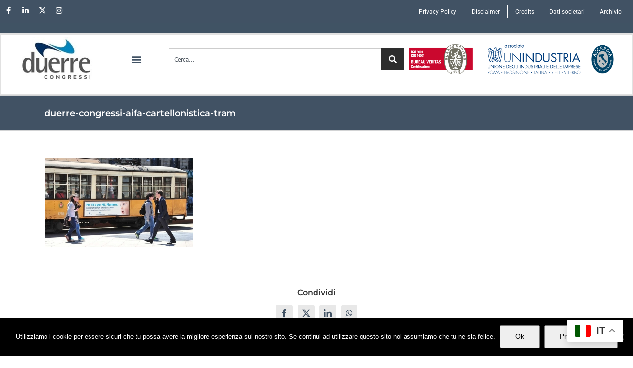

--- FILE ---
content_type: text/html; charset=UTF-8
request_url: https://duerrecongressi.com/campagna-comunicazione-aifa-sul-corretto-uso-dei-farmaci-gravidanza/duerre-congressi-aifa-cartellonistica-tram/
body_size: 21800
content:
<!DOCTYPE html>
<html class="avada-html-layout-wide avada-html-header-position-top" lang="it-IT" prefix="og: http://ogp.me/ns# fb: http://ogp.me/ns/fb#">
<head>
	<meta http-equiv="X-UA-Compatible" content="IE=edge" />
	<meta http-equiv="Content-Type" content="text/html; charset=utf-8"/>
	<meta name="viewport" content="width=device-width, initial-scale=1" />
	<meta name='robots' content='index, follow, max-image-preview:large, max-snippet:-1, max-video-preview:-1' />
	<style>img:is([sizes="auto" i], [sizes^="auto," i]) { contain-intrinsic-size: 3000px 1500px }</style>
	
	<!-- This site is optimized with the Yoast SEO plugin v26.7 - https://yoast.com/wordpress/plugins/seo/ -->
	<title>duerre-congressi-aifa-cartellonistica-tram - Duerre Congressi</title>
	<link rel="canonical" href="https://duerrecongressi.com/campagna-comunicazione-aifa-sul-corretto-uso-dei-farmaci-gravidanza/duerre-congressi-aifa-cartellonistica-tram/" />
	<meta property="og:locale" content="it_IT" />
	<meta property="og:type" content="article" />
	<meta property="og:title" content="duerre-congressi-aifa-cartellonistica-tram - Duerre Congressi" />
	<meta property="og:url" content="https://duerrecongressi.com/campagna-comunicazione-aifa-sul-corretto-uso-dei-farmaci-gravidanza/duerre-congressi-aifa-cartellonistica-tram/" />
	<meta property="og:site_name" content="Duerre Congressi" />
	<meta property="og:image" content="https://duerrecongressi.com/campagna-comunicazione-aifa-sul-corretto-uso-dei-farmaci-gravidanza/duerre-congressi-aifa-cartellonistica-tram" />
	<meta property="og:image:width" content="1920" />
	<meta property="og:image:height" content="1158" />
	<meta property="og:image:type" content="image/jpeg" />
	<meta name="twitter:card" content="summary_large_image" />
	<script type="application/ld+json" class="yoast-schema-graph">{"@context":"https://schema.org","@graph":[{"@type":"WebPage","@id":"https://duerrecongressi.com/campagna-comunicazione-aifa-sul-corretto-uso-dei-farmaci-gravidanza/duerre-congressi-aifa-cartellonistica-tram/","url":"https://duerrecongressi.com/campagna-comunicazione-aifa-sul-corretto-uso-dei-farmaci-gravidanza/duerre-congressi-aifa-cartellonistica-tram/","name":"duerre-congressi-aifa-cartellonistica-tram - Duerre Congressi","isPartOf":{"@id":"https://duerrecongressi.com/#website"},"primaryImageOfPage":{"@id":"https://duerrecongressi.com/campagna-comunicazione-aifa-sul-corretto-uso-dei-farmaci-gravidanza/duerre-congressi-aifa-cartellonistica-tram/#primaryimage"},"image":{"@id":"https://duerrecongressi.com/campagna-comunicazione-aifa-sul-corretto-uso-dei-farmaci-gravidanza/duerre-congressi-aifa-cartellonistica-tram/#primaryimage"},"thumbnailUrl":"https://duerrecongressi.com/wp-content/uploads/2017/04/duerre-congressi-aifa-cartellonistica-tram.jpg","datePublished":"2017-04-18T12:37:17+00:00","breadcrumb":{"@id":"https://duerrecongressi.com/campagna-comunicazione-aifa-sul-corretto-uso-dei-farmaci-gravidanza/duerre-congressi-aifa-cartellonistica-tram/#breadcrumb"},"inLanguage":"it-IT","potentialAction":[{"@type":"ReadAction","target":["https://duerrecongressi.com/campagna-comunicazione-aifa-sul-corretto-uso-dei-farmaci-gravidanza/duerre-congressi-aifa-cartellonistica-tram/"]}]},{"@type":"ImageObject","inLanguage":"it-IT","@id":"https://duerrecongressi.com/campagna-comunicazione-aifa-sul-corretto-uso-dei-farmaci-gravidanza/duerre-congressi-aifa-cartellonistica-tram/#primaryimage","url":"https://duerrecongressi.com/wp-content/uploads/2017/04/duerre-congressi-aifa-cartellonistica-tram.jpg","contentUrl":"https://duerrecongressi.com/wp-content/uploads/2017/04/duerre-congressi-aifa-cartellonistica-tram.jpg","width":1920,"height":1158},{"@type":"BreadcrumbList","@id":"https://duerrecongressi.com/campagna-comunicazione-aifa-sul-corretto-uso-dei-farmaci-gravidanza/duerre-congressi-aifa-cartellonistica-tram/#breadcrumb","itemListElement":[{"@type":"ListItem","position":1,"name":"Home","item":"https://duerrecongressi.com/"},{"@type":"ListItem","position":2,"name":"Campagna di comunicazione AIFA sul corretto uso dei farmaci in gravidanza","item":"https://duerrecongressi.com/campagna-comunicazione-aifa-sul-corretto-uso-dei-farmaci-gravidanza/"},{"@type":"ListItem","position":3,"name":"duerre-congressi-aifa-cartellonistica-tram"}]},{"@type":"WebSite","@id":"https://duerrecongressi.com/#website","url":"https://duerrecongressi.com/","name":"Duerre Congressi","description":"Ogni evento una storia","potentialAction":[{"@type":"SearchAction","target":{"@type":"EntryPoint","urlTemplate":"https://duerrecongressi.com/?s={search_term_string}"},"query-input":{"@type":"PropertyValueSpecification","valueRequired":true,"valueName":"search_term_string"}}],"inLanguage":"it-IT"}]}</script>
	<!-- / Yoast SEO plugin. -->


<link rel="alternate" type="application/rss+xml" title="Duerre Congressi &raquo; Feed" href="https://duerrecongressi.com/feed/" />
<link rel="alternate" type="application/rss+xml" title="Duerre Congressi &raquo; Feed dei commenti" href="https://duerrecongressi.com/comments/feed/" />
<link rel="alternate" type="text/calendar" title="Duerre Congressi &raquo; iCal Feed" href="https://duerrecongressi.com/events/?ical=1" />
		
		
		
								
		<meta property="og:locale" content="it_IT"/>
		<meta property="og:type" content="article"/>
		<meta property="og:site_name" content="Duerre Congressi"/>
		<meta property="og:title" content="duerre-congressi-aifa-cartellonistica-tram - Duerre Congressi"/>
				<meta property="og:url" content="https://duerrecongressi.com/campagna-comunicazione-aifa-sul-corretto-uso-dei-farmaci-gravidanza/duerre-congressi-aifa-cartellonistica-tram/"/>
																				<meta property="og:image" content="https://duerrecongressi.com/wp-content/uploads/2023/01/logo-duerre-e1673456247191.jpg"/>
		<meta property="og:image:width" content="152"/>
		<meta property="og:image:height" content="90"/>
		<meta property="og:image:type" content="image/jpeg"/>
				<script type="text/javascript">
/* <![CDATA[ */
window._wpemojiSettings = {"baseUrl":"https:\/\/s.w.org\/images\/core\/emoji\/16.0.1\/72x72\/","ext":".png","svgUrl":"https:\/\/s.w.org\/images\/core\/emoji\/16.0.1\/svg\/","svgExt":".svg","source":{"concatemoji":"https:\/\/duerrecongressi.com\/wp-includes\/js\/wp-emoji-release.min.js?ver=6.8.3"}};
/*! This file is auto-generated */
!function(s,n){var o,i,e;function c(e){try{var t={supportTests:e,timestamp:(new Date).valueOf()};sessionStorage.setItem(o,JSON.stringify(t))}catch(e){}}function p(e,t,n){e.clearRect(0,0,e.canvas.width,e.canvas.height),e.fillText(t,0,0);var t=new Uint32Array(e.getImageData(0,0,e.canvas.width,e.canvas.height).data),a=(e.clearRect(0,0,e.canvas.width,e.canvas.height),e.fillText(n,0,0),new Uint32Array(e.getImageData(0,0,e.canvas.width,e.canvas.height).data));return t.every(function(e,t){return e===a[t]})}function u(e,t){e.clearRect(0,0,e.canvas.width,e.canvas.height),e.fillText(t,0,0);for(var n=e.getImageData(16,16,1,1),a=0;a<n.data.length;a++)if(0!==n.data[a])return!1;return!0}function f(e,t,n,a){switch(t){case"flag":return n(e,"\ud83c\udff3\ufe0f\u200d\u26a7\ufe0f","\ud83c\udff3\ufe0f\u200b\u26a7\ufe0f")?!1:!n(e,"\ud83c\udde8\ud83c\uddf6","\ud83c\udde8\u200b\ud83c\uddf6")&&!n(e,"\ud83c\udff4\udb40\udc67\udb40\udc62\udb40\udc65\udb40\udc6e\udb40\udc67\udb40\udc7f","\ud83c\udff4\u200b\udb40\udc67\u200b\udb40\udc62\u200b\udb40\udc65\u200b\udb40\udc6e\u200b\udb40\udc67\u200b\udb40\udc7f");case"emoji":return!a(e,"\ud83e\udedf")}return!1}function g(e,t,n,a){var r="undefined"!=typeof WorkerGlobalScope&&self instanceof WorkerGlobalScope?new OffscreenCanvas(300,150):s.createElement("canvas"),o=r.getContext("2d",{willReadFrequently:!0}),i=(o.textBaseline="top",o.font="600 32px Arial",{});return e.forEach(function(e){i[e]=t(o,e,n,a)}),i}function t(e){var t=s.createElement("script");t.src=e,t.defer=!0,s.head.appendChild(t)}"undefined"!=typeof Promise&&(o="wpEmojiSettingsSupports",i=["flag","emoji"],n.supports={everything:!0,everythingExceptFlag:!0},e=new Promise(function(e){s.addEventListener("DOMContentLoaded",e,{once:!0})}),new Promise(function(t){var n=function(){try{var e=JSON.parse(sessionStorage.getItem(o));if("object"==typeof e&&"number"==typeof e.timestamp&&(new Date).valueOf()<e.timestamp+604800&&"object"==typeof e.supportTests)return e.supportTests}catch(e){}return null}();if(!n){if("undefined"!=typeof Worker&&"undefined"!=typeof OffscreenCanvas&&"undefined"!=typeof URL&&URL.createObjectURL&&"undefined"!=typeof Blob)try{var e="postMessage("+g.toString()+"("+[JSON.stringify(i),f.toString(),p.toString(),u.toString()].join(",")+"));",a=new Blob([e],{type:"text/javascript"}),r=new Worker(URL.createObjectURL(a),{name:"wpTestEmojiSupports"});return void(r.onmessage=function(e){c(n=e.data),r.terminate(),t(n)})}catch(e){}c(n=g(i,f,p,u))}t(n)}).then(function(e){for(var t in e)n.supports[t]=e[t],n.supports.everything=n.supports.everything&&n.supports[t],"flag"!==t&&(n.supports.everythingExceptFlag=n.supports.everythingExceptFlag&&n.supports[t]);n.supports.everythingExceptFlag=n.supports.everythingExceptFlag&&!n.supports.flag,n.DOMReady=!1,n.readyCallback=function(){n.DOMReady=!0}}).then(function(){return e}).then(function(){var e;n.supports.everything||(n.readyCallback(),(e=n.source||{}).concatemoji?t(e.concatemoji):e.wpemoji&&e.twemoji&&(t(e.twemoji),t(e.wpemoji)))}))}((window,document),window._wpemojiSettings);
/* ]]> */
</script>
<style id='wp-emoji-styles-inline-css' type='text/css'>

	img.wp-smiley, img.emoji {
		display: inline !important;
		border: none !important;
		box-shadow: none !important;
		height: 1em !important;
		width: 1em !important;
		margin: 0 0.07em !important;
		vertical-align: -0.1em !important;
		background: none !important;
		padding: 0 !important;
	}
</style>
<link rel='stylesheet' id='contact-form-7-css' href='https://duerrecongressi.com/wp-content/plugins/contact-form-7/includes/css/styles.css?ver=6.1.4' type='text/css' media='all' />
<link rel='stylesheet' id='cookie-notice-front-css' href='https://duerrecongressi.com/wp-content/plugins/cookie-notice/css/front.min.css?ver=2.5.11' type='text/css' media='all' />
<link rel='stylesheet' id='tribe-events-v2-single-skeleton-css' href='https://duerrecongressi.com/wp-content/plugins/the-events-calendar/build/css/tribe-events-single-skeleton.css?ver=6.15.14' type='text/css' media='all' />
<link rel='stylesheet' id='tribe-events-v2-single-skeleton-full-css' href='https://duerrecongressi.com/wp-content/plugins/the-events-calendar/build/css/tribe-events-single-full.css?ver=6.15.14' type='text/css' media='all' />
<link rel='stylesheet' id='tec-events-elementor-widgets-base-styles-css' href='https://duerrecongressi.com/wp-content/plugins/the-events-calendar/build/css/integrations/plugins/elementor/widgets/widget-base.css?ver=6.15.14' type='text/css' media='all' />
<link rel='stylesheet' id='fusion-dynamic-css-css' href='https://duerrecongressi.com/wp-content/uploads/fusion-styles/ddca1c7a2602918674220b16ffcec7a7.min.css?ver=3.14.2' type='text/css' media='all' />
<script type="text/javascript" src="https://duerrecongressi.com/wp-includes/js/jquery/jquery.min.js?ver=3.7.1" id="jquery-core-js"></script>
<script type="text/javascript" src="https://duerrecongressi.com/wp-includes/js/jquery/jquery-migrate.min.js?ver=3.4.1" id="jquery-migrate-js"></script>
<link rel="https://api.w.org/" href="https://duerrecongressi.com/wp-json/" /><link rel="alternate" title="JSON" type="application/json" href="https://duerrecongressi.com/wp-json/wp/v2/media/12242" /><link rel="EditURI" type="application/rsd+xml" title="RSD" href="https://duerrecongressi.com/xmlrpc.php?rsd" />
<meta name="generator" content="WordPress 6.8.3" />
<link rel='shortlink' href='https://duerrecongressi.com/?p=12242' />
<link rel="alternate" title="oEmbed (JSON)" type="application/json+oembed" href="https://duerrecongressi.com/wp-json/oembed/1.0/embed?url=https%3A%2F%2Fduerrecongressi.com%2Fcampagna-comunicazione-aifa-sul-corretto-uso-dei-farmaci-gravidanza%2Fduerre-congressi-aifa-cartellonistica-tram%2F" />
<link rel="alternate" title="oEmbed (XML)" type="text/xml+oembed" href="https://duerrecongressi.com/wp-json/oembed/1.0/embed?url=https%3A%2F%2Fduerrecongressi.com%2Fcampagna-comunicazione-aifa-sul-corretto-uso-dei-farmaci-gravidanza%2Fduerre-congressi-aifa-cartellonistica-tram%2F&#038;format=xml" />
<meta name="tec-api-version" content="v1"><meta name="tec-api-origin" content="https://duerrecongressi.com"><link rel="alternate" href="https://duerrecongressi.com/wp-json/tribe/events/v1/" /><style type="text/css" id="css-fb-visibility">@media screen and (max-width: 640px){.fusion-no-small-visibility{display:none !important;}body .sm-text-align-center{text-align:center !important;}body .sm-text-align-left{text-align:left !important;}body .sm-text-align-right{text-align:right !important;}body .sm-text-align-justify{text-align:justify !important;}body .sm-flex-align-center{justify-content:center !important;}body .sm-flex-align-flex-start{justify-content:flex-start !important;}body .sm-flex-align-flex-end{justify-content:flex-end !important;}body .sm-mx-auto{margin-left:auto !important;margin-right:auto !important;}body .sm-ml-auto{margin-left:auto !important;}body .sm-mr-auto{margin-right:auto !important;}body .fusion-absolute-position-small{position:absolute;width:100%;}.awb-sticky.awb-sticky-small{ position: sticky; top: var(--awb-sticky-offset,0); }}@media screen and (min-width: 641px) and (max-width: 1560px){.fusion-no-medium-visibility{display:none !important;}body .md-text-align-center{text-align:center !important;}body .md-text-align-left{text-align:left !important;}body .md-text-align-right{text-align:right !important;}body .md-text-align-justify{text-align:justify !important;}body .md-flex-align-center{justify-content:center !important;}body .md-flex-align-flex-start{justify-content:flex-start !important;}body .md-flex-align-flex-end{justify-content:flex-end !important;}body .md-mx-auto{margin-left:auto !important;margin-right:auto !important;}body .md-ml-auto{margin-left:auto !important;}body .md-mr-auto{margin-right:auto !important;}body .fusion-absolute-position-medium{position:absolute;width:100%;}.awb-sticky.awb-sticky-medium{ position: sticky; top: var(--awb-sticky-offset,0); }}@media screen and (min-width: 1561px){.fusion-no-large-visibility{display:none !important;}body .lg-text-align-center{text-align:center !important;}body .lg-text-align-left{text-align:left !important;}body .lg-text-align-right{text-align:right !important;}body .lg-text-align-justify{text-align:justify !important;}body .lg-flex-align-center{justify-content:center !important;}body .lg-flex-align-flex-start{justify-content:flex-start !important;}body .lg-flex-align-flex-end{justify-content:flex-end !important;}body .lg-mx-auto{margin-left:auto !important;margin-right:auto !important;}body .lg-ml-auto{margin-left:auto !important;}body .lg-mr-auto{margin-right:auto !important;}body .fusion-absolute-position-large{position:absolute;width:100%;}.awb-sticky.awb-sticky-large{ position: sticky; top: var(--awb-sticky-offset,0); }}</style><meta name="generator" content="Elementor 3.34.1; features: additional_custom_breakpoints; settings: css_print_method-external, google_font-enabled, font_display-auto">
			<style>
				.e-con.e-parent:nth-of-type(n+4):not(.e-lazyloaded):not(.e-no-lazyload),
				.e-con.e-parent:nth-of-type(n+4):not(.e-lazyloaded):not(.e-no-lazyload) * {
					background-image: none !important;
				}
				@media screen and (max-height: 1024px) {
					.e-con.e-parent:nth-of-type(n+3):not(.e-lazyloaded):not(.e-no-lazyload),
					.e-con.e-parent:nth-of-type(n+3):not(.e-lazyloaded):not(.e-no-lazyload) * {
						background-image: none !important;
					}
				}
				@media screen and (max-height: 640px) {
					.e-con.e-parent:nth-of-type(n+2):not(.e-lazyloaded):not(.e-no-lazyload),
					.e-con.e-parent:nth-of-type(n+2):not(.e-lazyloaded):not(.e-no-lazyload) * {
						background-image: none !important;
					}
				}
			</style>
			<meta name="generator" content="Powered by Slider Revolution 6.7.38 - responsive, Mobile-Friendly Slider Plugin for WordPress with comfortable drag and drop interface." />
<link rel="icon" href="https://duerrecongressi.com/wp-content/uploads/2020/06/cropped-favicon-duerre-32x32.png" sizes="32x32" />
<link rel="icon" href="https://duerrecongressi.com/wp-content/uploads/2020/06/cropped-favicon-duerre-192x192.png" sizes="192x192" />
<link rel="apple-touch-icon" href="https://duerrecongressi.com/wp-content/uploads/2020/06/cropped-favicon-duerre-180x180.png" />
<meta name="msapplication-TileImage" content="https://duerrecongressi.com/wp-content/uploads/2020/06/cropped-favicon-duerre-270x270.png" />
<script>function setREVStartSize(e){
			//window.requestAnimationFrame(function() {
				window.RSIW = window.RSIW===undefined ? window.innerWidth : window.RSIW;
				window.RSIH = window.RSIH===undefined ? window.innerHeight : window.RSIH;
				try {
					var pw = document.getElementById(e.c).parentNode.offsetWidth,
						newh;
					pw = pw===0 || isNaN(pw) || (e.l=="fullwidth" || e.layout=="fullwidth") ? window.RSIW : pw;
					e.tabw = e.tabw===undefined ? 0 : parseInt(e.tabw);
					e.thumbw = e.thumbw===undefined ? 0 : parseInt(e.thumbw);
					e.tabh = e.tabh===undefined ? 0 : parseInt(e.tabh);
					e.thumbh = e.thumbh===undefined ? 0 : parseInt(e.thumbh);
					e.tabhide = e.tabhide===undefined ? 0 : parseInt(e.tabhide);
					e.thumbhide = e.thumbhide===undefined ? 0 : parseInt(e.thumbhide);
					e.mh = e.mh===undefined || e.mh=="" || e.mh==="auto" ? 0 : parseInt(e.mh,0);
					if(e.layout==="fullscreen" || e.l==="fullscreen")
						newh = Math.max(e.mh,window.RSIH);
					else{
						e.gw = Array.isArray(e.gw) ? e.gw : [e.gw];
						for (var i in e.rl) if (e.gw[i]===undefined || e.gw[i]===0) e.gw[i] = e.gw[i-1];
						e.gh = e.el===undefined || e.el==="" || (Array.isArray(e.el) && e.el.length==0)? e.gh : e.el;
						e.gh = Array.isArray(e.gh) ? e.gh : [e.gh];
						for (var i in e.rl) if (e.gh[i]===undefined || e.gh[i]===0) e.gh[i] = e.gh[i-1];
											
						var nl = new Array(e.rl.length),
							ix = 0,
							sl;
						e.tabw = e.tabhide>=pw ? 0 : e.tabw;
						e.thumbw = e.thumbhide>=pw ? 0 : e.thumbw;
						e.tabh = e.tabhide>=pw ? 0 : e.tabh;
						e.thumbh = e.thumbhide>=pw ? 0 : e.thumbh;
						for (var i in e.rl) nl[i] = e.rl[i]<window.RSIW ? 0 : e.rl[i];
						sl = nl[0];
						for (var i in nl) if (sl>nl[i] && nl[i]>0) { sl = nl[i]; ix=i;}
						var m = pw>(e.gw[ix]+e.tabw+e.thumbw) ? 1 : (pw-(e.tabw+e.thumbw)) / (e.gw[ix]);
						newh =  (e.gh[ix] * m) + (e.tabh + e.thumbh);
					}
					var el = document.getElementById(e.c);
					if (el!==null && el) el.style.height = newh+"px";
					el = document.getElementById(e.c+"_wrapper");
					if (el!==null && el) {
						el.style.height = newh+"px";
						el.style.display = "block";
					}
				} catch(e){
					console.log("Failure at Presize of Slider:" + e)
				}
			//});
		  };</script>
		<script type="text/javascript">
			var doc = document.documentElement;
			doc.setAttribute( 'data-useragent', navigator.userAgent );
		</script>
		<!-- Google tag (gtag.js) -->
<script async src="https://www.googletagmanager.com/gtag/js?id=G-JTW69D441X"></script>
<script>
  window.dataLayer = window.dataLayer || [];
  function gtag(){dataLayer.push(arguments);}
  gtag('js', new Date());

  gtag('config', 'G-JTW69D441X');
</script>
	</head>

<body data-rsssl=1 class="attachment wp-singular attachment-template-default single single-attachment postid-12242 attachmentid-12242 attachment-jpeg wp-theme-Avada wp-child-theme-Avada-child cookies-not-set tribe-no-js fusion-image-hovers fusion-pagination-sizing fusion-button_type-flat fusion-button_span-no fusion-button_gradient-linear avada-image-rollover-circle-yes avada-image-rollover-yes avada-image-rollover-direction-left fusion-body ltr no-tablet-sticky-header no-mobile-sticky-header no-mobile-slidingbar avada-has-rev-slider-styles fusion-disable-outline fusion-sub-menu-fade mobile-logo-pos-left layout-wide-mode avada-has-boxed-modal-shadow-none layout-scroll-offset-full avada-has-zero-margin-offset-top fusion-top-header menu-text-align-left mobile-menu-design-modern fusion-show-pagination-text fusion-header-layout-v3 avada-responsive avada-footer-fx-none avada-menu-highlight-style-bar fusion-search-form-classic fusion-main-menu-search-dropdown fusion-avatar-square avada-dropdown-styles avada-blog-layout-grid avada-blog-archive-layout-grid avada-ec-not-100-width avada-ec-meta-layout-sidebar avada-header-shadow-no avada-menu-icon-position-left avada-has-megamenu-shadow avada-has-mainmenu-dropdown-divider avada-has-main-nav-search-icon avada-has-breadcrumb-mobile-hidden avada-has-titlebar-bar_and_content avada-social-full-transparent avada-has-transparent-timeline_color avada-has-pagination-padding avada-flyout-menu-direction-fade avada-ec-views-v2 elementor-default elementor-kit-14460" data-awb-post-id="12242">
		<a class="skip-link screen-reader-text" href="#content">Salta al contenuto</a>

	<div id="boxed-wrapper">
		
		<div id="wrapper" class="fusion-wrapper">
			<div id="home" style="position:relative;top:-1px;"></div>
												<div class="fusion-tb-header"><div class="fusion-fullwidth fullwidth-box fusion-builder-row-1 fusion-flex-container has-pattern-background has-mask-background hundred-percent-fullwidth non-hundred-percent-height-scrolling fusion-custom-z-index" style="--awb-border-radius-top-left:0px;--awb-border-radius-top-right:0px;--awb-border-radius-bottom-right:0px;--awb-border-radius-bottom-left:0px;--awb-z-index:999;--awb-padding-top:0px;--awb-padding-right:0px;--awb-padding-bottom:0px;--awb-padding-left:0px;--awb-margin-top:0px;--awb-margin-bottom:0px;--awb-background-color:#405364;--awb-flex-wrap:nowrap;" ><div class="fusion-builder-row fusion-row fusion-flex-align-items-center fusion-flex-content-wrap" style="width:104% !important;max-width:104% !important;margin-left: calc(-4% / 2 );margin-right: calc(-4% / 2 );"><div class="fusion-layout-column fusion_builder_column fusion-builder-column-0 fusion_builder_column_1_1 1_1 fusion-flex-column" style="--awb-bg-size:cover;--awb-width-large:100%;--awb-margin-top-large:0px;--awb-spacing-right-large:1.92%;--awb-margin-bottom-large:20px;--awb-spacing-left-large:1.92%;--awb-width-medium:100%;--awb-order-medium:0;--awb-spacing-right-medium:1.92%;--awb-spacing-left-medium:1.92%;--awb-width-small:100%;--awb-order-small:0;--awb-spacing-right-small:1.92%;--awb-spacing-left-small:1.92%;" data-scroll-devices="small-visibility,medium-visibility,large-visibility"><div class="fusion-column-wrapper fusion-column-has-shadow fusion-flex-justify-content-flex-start fusion-content-layout-block"><div class="fusion-text fusion-text-1">		<div data-elementor-type="section" data-elementor-id="15635" class="elementor elementor-15635" data-elementor-post-type="elementor_library">
					<section class="elementor-section elementor-top-section elementor-element elementor-element-f272fb8 elementor-section-content-middle elementor-section-full_width elementor-section-height-default elementor-section-height-default" data-id="f272fb8" data-element_type="section" data-settings="{&quot;background_background&quot;:&quot;classic&quot;}">
						<div class="elementor-container elementor-column-gap-default">
					<div class="elementor-column elementor-col-50 elementor-top-column elementor-element elementor-element-9c26d1c" data-id="9c26d1c" data-element_type="column">
			<div class="elementor-widget-wrap elementor-element-populated">
						<div class="elementor-element elementor-element-4e9b4c4 e-grid-align-left elementor-shape-rounded elementor-grid-0 elementor-widget elementor-widget-social-icons" data-id="4e9b4c4" data-element_type="widget" data-widget_type="social-icons.default">
				<div class="elementor-widget-container">
							<div class="elementor-social-icons-wrapper elementor-grid" role="list">
							<span class="elementor-grid-item" role="listitem">
					<a class="elementor-icon elementor-social-icon elementor-social-icon-facebook-f elementor-repeater-item-607d26a" href="https://www.facebook.com/DUERRE-CONGRESSI-SRL-107277406025116/?fref=ts" target="_blank">
						<span class="elementor-screen-only">Facebook-f</span>
						<i aria-hidden="true" class="fab fa-facebook-f"></i>					</a>
				</span>
							<span class="elementor-grid-item" role="listitem">
					<a class="elementor-icon elementor-social-icon elementor-social-icon-linkedin-in elementor-repeater-item-cf22f48" href="https://www.facebook.com/DUERRE-CONGRESSI-SRL-107277406025116/?fref=ts" target="_blank">
						<span class="elementor-screen-only">Linkedin-in</span>
						<i aria-hidden="true" class="fab fa-linkedin-in"></i>					</a>
				</span>
							<span class="elementor-grid-item" role="listitem">
					<a class="elementor-icon elementor-social-icon elementor-social-icon-x-twitter elementor-repeater-item-7183381" target="_blank">
						<span class="elementor-screen-only">X-twitter</span>
						<i aria-hidden="true" class="fab fa-x-twitter"></i>					</a>
				</span>
							<span class="elementor-grid-item" role="listitem">
					<a class="elementor-icon elementor-social-icon elementor-social-icon-instagram elementor-repeater-item-42caffb" href="https://www.instagram.com/duerrecongressi/" target="_blank">
						<span class="elementor-screen-only">Instagram</span>
						<i aria-hidden="true" class="fab fa-instagram"></i>					</a>
				</span>
					</div>
						</div>
				</div>
					</div>
		</div>
				<div class="elementor-column elementor-col-50 elementor-top-column elementor-element elementor-element-cf5f883" data-id="cf5f883" data-element_type="column">
			<div class="elementor-widget-wrap elementor-element-populated">
						<div class="elementor-element elementor-element-d4c0f2a elementor-nav-menu__align-end elementor-nav-menu--dropdown-mobile elementor-nav-menu--stretch elementor-nav-menu__text-align-center elementor-nav-menu--toggle elementor-nav-menu--burger elementor-widget elementor-widget-nav-menu" data-id="d4c0f2a" data-element_type="widget" data-settings="{&quot;full_width&quot;:&quot;stretch&quot;,&quot;layout&quot;:&quot;horizontal&quot;,&quot;submenu_icon&quot;:{&quot;value&quot;:&quot;&lt;i class=\&quot;fas fa-caret-down\&quot; aria-hidden=\&quot;true\&quot;&gt;&lt;\/i&gt;&quot;,&quot;library&quot;:&quot;fa-solid&quot;},&quot;toggle&quot;:&quot;burger&quot;}" data-widget_type="nav-menu.default">
				<div class="elementor-widget-container">
								<nav aria-label="Menu" class="elementor-nav-menu--main elementor-nav-menu__container elementor-nav-menu--layout-horizontal e--pointer-underline e--animation-fade">
				<ul id="menu-1-d4c0f2a" class="elementor-nav-menu"><li class="menu-item menu-item-type-post_type menu-item-object-page menu-item-privacy-policy menu-item-11958"><a rel="privacy-policy" href="https://duerrecongressi.com/privacy-policy/" class="elementor-item">Privacy Policy</a></li>
<li class="menu-item menu-item-type-post_type menu-item-object-page menu-item-11956"><a href="https://duerrecongressi.com/disclaimer/" class="elementor-item">Disclaimer</a></li>
<li class="menu-item menu-item-type-post_type menu-item-object-page menu-item-11957"><a href="https://duerrecongressi.com/credits/" class="elementor-item">Credits</a></li>
<li class="menu-item menu-item-type-post_type menu-item-object-page menu-item-11959"><a href="https://duerrecongressi.com/dati-societari/" class="elementor-item">Dati societari</a></li>
<li class="menu-item menu-item-type-post_type menu-item-object-page menu-item-14822"><a href="https://duerrecongressi.com/archivio/" class="elementor-item">Archivio</a></li>
</ul>			</nav>
					<div class="elementor-menu-toggle" role="button" tabindex="0" aria-label="Menu di commutazione" aria-expanded="false">
			<i aria-hidden="true" role="presentation" class="elementor-menu-toggle__icon--open eicon-menu-bar"></i><i aria-hidden="true" role="presentation" class="elementor-menu-toggle__icon--close eicon-close"></i>		</div>
					<nav class="elementor-nav-menu--dropdown elementor-nav-menu__container" aria-hidden="true">
				<ul id="menu-2-d4c0f2a" class="elementor-nav-menu"><li class="menu-item menu-item-type-post_type menu-item-object-page menu-item-privacy-policy menu-item-11958"><a rel="privacy-policy" href="https://duerrecongressi.com/privacy-policy/" class="elementor-item" tabindex="-1">Privacy Policy</a></li>
<li class="menu-item menu-item-type-post_type menu-item-object-page menu-item-11956"><a href="https://duerrecongressi.com/disclaimer/" class="elementor-item" tabindex="-1">Disclaimer</a></li>
<li class="menu-item menu-item-type-post_type menu-item-object-page menu-item-11957"><a href="https://duerrecongressi.com/credits/" class="elementor-item" tabindex="-1">Credits</a></li>
<li class="menu-item menu-item-type-post_type menu-item-object-page menu-item-11959"><a href="https://duerrecongressi.com/dati-societari/" class="elementor-item" tabindex="-1">Dati societari</a></li>
<li class="menu-item menu-item-type-post_type menu-item-object-page menu-item-14822"><a href="https://duerrecongressi.com/archivio/" class="elementor-item" tabindex="-1">Archivio</a></li>
</ul>			</nav>
						</div>
				</div>
					</div>
		</div>
					</div>
		</section>
				</div>
		
</div></div></div></div></div><div class="fusion-fullwidth fullwidth-box fusion-builder-row-2 fusion-flex-container has-pattern-background has-mask-background hundred-percent-fullwidth non-hundred-percent-height-scrolling fusion-custom-z-index" style="--awb-border-sizes-bottom:1;--awb-border-color:#e1e1e1;--awb-border-radius-top-left:0px;--awb-border-radius-top-right:0px;--awb-border-radius-bottom-right:0px;--awb-border-radius-bottom-left:0px;--awb-z-index:998;--awb-flex-wrap:nowrap;" ><div class="fusion-builder-row fusion-row fusion-flex-align-items-center fusion-flex-content-wrap" style="width:104% !important;max-width:104% !important;margin-left: calc(-4% / 2 );margin-right: calc(-4% / 2 );"><div class="fusion-layout-column fusion_builder_column fusion-builder-column-1 fusion_builder_column_1_1 1_1 fusion-flex-column" style="--awb-bg-size:cover;--awb-width-large:100%;--awb-margin-top-large:0px;--awb-spacing-right-large:1.92%;--awb-margin-bottom-large:20px;--awb-spacing-left-large:1.92%;--awb-width-medium:100%;--awb-order-medium:0;--awb-spacing-right-medium:1.92%;--awb-spacing-left-medium:1.92%;--awb-width-small:100%;--awb-order-small:0;--awb-spacing-right-small:1.92%;--awb-spacing-left-small:1.92%;" data-scroll-devices="small-visibility,medium-visibility,large-visibility"><div class="fusion-column-wrapper fusion-column-has-shadow fusion-flex-justify-content-flex-start fusion-content-layout-block"><div class="fusion-text fusion-text-2">		<header data-elementor-type="header" data-elementor-id="15614" class="elementor elementor-15614" data-elementor-post-type="elementor_library">
					<section class="elementor-section elementor-top-section elementor-element elementor-element-6f6c429 elementor-section-content-middle elementor-section-full_width elementor-section-height-default elementor-section-height-default" data-id="6f6c429" data-element_type="section" data-settings="{&quot;background_background&quot;:&quot;classic&quot;}">
						<div class="elementor-container elementor-column-gap-narrow">
					<div class="elementor-column elementor-col-25 elementor-top-column elementor-element elementor-element-5d03baf" data-id="5d03baf" data-element_type="column">
			<div class="elementor-widget-wrap elementor-element-populated">
						<div class="elementor-element elementor-element-f6bc3c0 elementor-widget elementor-widget-image" data-id="f6bc3c0" data-element_type="widget" data-widget_type="image.default">
				<div class="elementor-widget-container">
																<a href="https://duerrecongressi.com">
							<img decoding="async" width="152" height="90" src="https://duerrecongressi.com/wp-content/uploads/2023/01/logo-duerre-e1673456247191.jpg" class="attachment-large size-large wp-image-14954" alt="" srcset="https://duerrecongressi.com/wp-content/uploads/2023/01/logo-duerre-e1673456247191-150x90.jpg 150w, https://duerrecongressi.com/wp-content/uploads/2023/01/logo-duerre-e1673456247191.jpg 152w" sizes="(max-width: 152px) 100vw, 152px" />								</a>
															</div>
				</div>
					</div>
		</div>
				<div class="elementor-column elementor-col-25 elementor-top-column elementor-element elementor-element-e906fcb" data-id="e906fcb" data-element_type="column">
			<div class="elementor-widget-wrap elementor-element-populated">
						<div class="elementor-element elementor-element-1ffc406 elementor-nav-menu__align-start elementor-nav-menu--stretch elementor-nav-menu__text-align-center elementor-nav-menu--dropdown-tablet elementor-nav-menu--toggle elementor-nav-menu--burger elementor-widget elementor-widget-nav-menu" data-id="1ffc406" data-element_type="widget" data-settings="{&quot;submenu_icon&quot;:{&quot;value&quot;:&quot;&lt;i class=\&quot;\&quot; aria-hidden=\&quot;true\&quot;&gt;&lt;\/i&gt;&quot;,&quot;library&quot;:&quot;&quot;},&quot;full_width&quot;:&quot;stretch&quot;,&quot;layout&quot;:&quot;horizontal&quot;,&quot;toggle&quot;:&quot;burger&quot;}" data-widget_type="nav-menu.default">
				<div class="elementor-widget-container">
								<nav aria-label="Menu" class="elementor-nav-menu--main elementor-nav-menu__container elementor-nav-menu--layout-horizontal e--pointer-underline e--animation-fade">
				<ul id="menu-1-1ffc406" class="elementor-nav-menu"><li class="menu-item menu-item-type-post_type menu-item-object-page menu-item-has-children menu-item-15345"><a href="https://duerrecongressi.com/chi-siamo/" class="elementor-item">Chi siamo</a>
<ul class="sub-menu elementor-nav-menu--dropdown">
	<li class="menu-item menu-item-type-post_type menu-item-object-page menu-item-15348"><a href="https://duerrecongressi.com/chi-siamo/" class="elementor-sub-item">Chi siamo</a></li>
	<li class="menu-item menu-item-type-post_type menu-item-object-page menu-item-15405"><a href="https://duerrecongressi.com/organigramma/" class="elementor-sub-item">Organigramma</a></li>
	<li class="menu-item menu-item-type-post_type menu-item-object-page menu-item-15349"><a href="https://duerrecongressi.com/dicono-di-noi/" class="elementor-sub-item">Dicono di noi</a></li>
</ul>
</li>
<li class="menu-item menu-item-type-post_type menu-item-object-page menu-item-has-children menu-item-15394"><a href="https://duerrecongressi.com/cosa-facciamo/" class="elementor-item">Cosa Facciamo</a>
<ul class="sub-menu elementor-nav-menu--dropdown">
	<li class="menu-item menu-item-type-post_type menu-item-object-page menu-item-15393"><a href="https://duerrecongressi.com/cosa-facciamo/" class="elementor-sub-item">Cosa Facciamo</a></li>
	<li class="menu-item menu-item-type-post_type menu-item-object-page menu-item-15392"><a href="https://duerrecongressi.com/missione/" class="elementor-sub-item">Missione</a></li>
	<li class="menu-item menu-item-type-custom menu-item-object-custom menu-item-15353"><a href="https://duerrecongressi.com/wp-content/uploads/2025/03/Duerre-Congressi-Brochure-2025.pdf" class="elementor-sub-item">Company Profile</a></li>
	<li class="menu-item menu-item-type-custom menu-item-object-custom menu-item-15805"><a href="https://duerrecongressi.com/wp-content/uploads/2025/03/BROCHURE-DUERRE-2025-ONLINE.pdf" class="elementor-sub-item">Brochure Eventi</a></li>
</ul>
</li>
<li class="menu-item menu-item-type-post_type menu-item-object-page menu-item-has-children menu-item-15395"><a href="https://duerrecongressi.com/certificazioni/" class="elementor-item">Certificazioni</a>
<ul class="sub-menu elementor-nav-menu--dropdown">
	<li class="menu-item menu-item-type-post_type menu-item-object-page menu-item-15391"><a href="https://duerrecongressi.com/certificazioni/" class="elementor-sub-item">Certificazioni</a></li>
	<li class="menu-item menu-item-type-post_type menu-item-object-page menu-item-15390"><a href="https://duerrecongressi.com/riconoscimenti/" class="elementor-sub-item">Riconoscimenti</a></li>
</ul>
</li>
<li class="menu-item menu-item-type-custom menu-item-object-custom menu-item-has-children menu-item-15364"><a href="#" class="elementor-item elementor-item-anchor">Lavori</a>
<ul class="sub-menu elementor-nav-menu--dropdown">
	<li class="menu-item menu-item-type-taxonomy menu-item-object-category menu-item-15369"><a href="https://duerrecongressi.com/category/corso-ecm/" class="elementor-sub-item">CORSI ECM</a></li>
	<li class="menu-item menu-item-type-taxonomy menu-item-object-category menu-item-15370"><a href="https://duerrecongressi.com/category/congressi/" class="elementor-sub-item">CONGRESSI</a></li>
	<li class="menu-item menu-item-type-custom menu-item-object-custom menu-item-15365"><a href="https://duerrecongressi.com/category/corso-fad/" class="elementor-sub-item">FAD</a></li>
	<li class="menu-item menu-item-type-post_type menu-item-object-page menu-item-15681"><a href="https://duerrecongressi.com/delegazioni/" class="elementor-sub-item">DELEGAZIONI</a></li>
	<li class="menu-item menu-item-type-post_type menu-item-object-page menu-item-15712"><a href="https://duerrecongressi.com/eventi-aziendali/" class="elementor-sub-item">EVENTI AZIENDALI</a></li>
	<li class="menu-item menu-item-type-post_type menu-item-object-page menu-item-15366"><a href="https://duerrecongressi.com/archivio/" class="elementor-sub-item">Archivio</a></li>
</ul>
</li>
<li class="menu-item menu-item-type-post_type menu-item-object-page menu-item-15389"><a href="https://duerrecongressi.com/clienti/" class="elementor-item">Clienti</a></li>
<li class="menu-item menu-item-type-post_type menu-item-object-page menu-item-has-children menu-item-15358"><a href="https://duerrecongressi.com/contatti/" class="elementor-item">Contatti</a>
<ul class="sub-menu elementor-nav-menu--dropdown">
	<li class="menu-item menu-item-type-post_type menu-item-object-page menu-item-15359"><a href="https://duerrecongressi.com/contatti/" class="elementor-sub-item">I nostri dati</a></li>
	<li class="menu-item menu-item-type-custom menu-item-object-custom menu-item-15360"><a href="https://www.facebook.com/DUERRECONGRESS" class="elementor-sub-item">Facebook</a></li>
	<li class="menu-item menu-item-type-custom menu-item-object-custom menu-item-15361"><a href="https://www.linkedin.com/in/duerre-congressi-srl-79a627194/" class="elementor-sub-item">Linkedin</a></li>
	<li class="menu-item menu-item-type-custom menu-item-object-custom menu-item-15362"><a href="https://twitter.com/DuerreC" class="elementor-sub-item">X</a></li>
	<li class="menu-item menu-item-type-custom menu-item-object-custom menu-item-15363"><a href="https://www.instagram.com/duerrecongressi/" class="elementor-sub-item">Instagram</a></li>
</ul>
</li>
</ul>			</nav>
					<div class="elementor-menu-toggle" role="button" tabindex="0" aria-label="Menu di commutazione" aria-expanded="false">
			<i aria-hidden="true" role="presentation" class="elementor-menu-toggle__icon--open eicon-menu-bar"></i><i aria-hidden="true" role="presentation" class="elementor-menu-toggle__icon--close eicon-close"></i>		</div>
					<nav class="elementor-nav-menu--dropdown elementor-nav-menu__container" aria-hidden="true">
				<ul id="menu-2-1ffc406" class="elementor-nav-menu"><li class="menu-item menu-item-type-post_type menu-item-object-page menu-item-has-children menu-item-15345"><a href="https://duerrecongressi.com/chi-siamo/" class="elementor-item" tabindex="-1">Chi siamo</a>
<ul class="sub-menu elementor-nav-menu--dropdown">
	<li class="menu-item menu-item-type-post_type menu-item-object-page menu-item-15348"><a href="https://duerrecongressi.com/chi-siamo/" class="elementor-sub-item" tabindex="-1">Chi siamo</a></li>
	<li class="menu-item menu-item-type-post_type menu-item-object-page menu-item-15405"><a href="https://duerrecongressi.com/organigramma/" class="elementor-sub-item" tabindex="-1">Organigramma</a></li>
	<li class="menu-item menu-item-type-post_type menu-item-object-page menu-item-15349"><a href="https://duerrecongressi.com/dicono-di-noi/" class="elementor-sub-item" tabindex="-1">Dicono di noi</a></li>
</ul>
</li>
<li class="menu-item menu-item-type-post_type menu-item-object-page menu-item-has-children menu-item-15394"><a href="https://duerrecongressi.com/cosa-facciamo/" class="elementor-item" tabindex="-1">Cosa Facciamo</a>
<ul class="sub-menu elementor-nav-menu--dropdown">
	<li class="menu-item menu-item-type-post_type menu-item-object-page menu-item-15393"><a href="https://duerrecongressi.com/cosa-facciamo/" class="elementor-sub-item" tabindex="-1">Cosa Facciamo</a></li>
	<li class="menu-item menu-item-type-post_type menu-item-object-page menu-item-15392"><a href="https://duerrecongressi.com/missione/" class="elementor-sub-item" tabindex="-1">Missione</a></li>
	<li class="menu-item menu-item-type-custom menu-item-object-custom menu-item-15353"><a href="https://duerrecongressi.com/wp-content/uploads/2025/03/Duerre-Congressi-Brochure-2025.pdf" class="elementor-sub-item" tabindex="-1">Company Profile</a></li>
	<li class="menu-item menu-item-type-custom menu-item-object-custom menu-item-15805"><a href="https://duerrecongressi.com/wp-content/uploads/2025/03/BROCHURE-DUERRE-2025-ONLINE.pdf" class="elementor-sub-item" tabindex="-1">Brochure Eventi</a></li>
</ul>
</li>
<li class="menu-item menu-item-type-post_type menu-item-object-page menu-item-has-children menu-item-15395"><a href="https://duerrecongressi.com/certificazioni/" class="elementor-item" tabindex="-1">Certificazioni</a>
<ul class="sub-menu elementor-nav-menu--dropdown">
	<li class="menu-item menu-item-type-post_type menu-item-object-page menu-item-15391"><a href="https://duerrecongressi.com/certificazioni/" class="elementor-sub-item" tabindex="-1">Certificazioni</a></li>
	<li class="menu-item menu-item-type-post_type menu-item-object-page menu-item-15390"><a href="https://duerrecongressi.com/riconoscimenti/" class="elementor-sub-item" tabindex="-1">Riconoscimenti</a></li>
</ul>
</li>
<li class="menu-item menu-item-type-custom menu-item-object-custom menu-item-has-children menu-item-15364"><a href="#" class="elementor-item elementor-item-anchor" tabindex="-1">Lavori</a>
<ul class="sub-menu elementor-nav-menu--dropdown">
	<li class="menu-item menu-item-type-taxonomy menu-item-object-category menu-item-15369"><a href="https://duerrecongressi.com/category/corso-ecm/" class="elementor-sub-item" tabindex="-1">CORSI ECM</a></li>
	<li class="menu-item menu-item-type-taxonomy menu-item-object-category menu-item-15370"><a href="https://duerrecongressi.com/category/congressi/" class="elementor-sub-item" tabindex="-1">CONGRESSI</a></li>
	<li class="menu-item menu-item-type-custom menu-item-object-custom menu-item-15365"><a href="https://duerrecongressi.com/category/corso-fad/" class="elementor-sub-item" tabindex="-1">FAD</a></li>
	<li class="menu-item menu-item-type-post_type menu-item-object-page menu-item-15681"><a href="https://duerrecongressi.com/delegazioni/" class="elementor-sub-item" tabindex="-1">DELEGAZIONI</a></li>
	<li class="menu-item menu-item-type-post_type menu-item-object-page menu-item-15712"><a href="https://duerrecongressi.com/eventi-aziendali/" class="elementor-sub-item" tabindex="-1">EVENTI AZIENDALI</a></li>
	<li class="menu-item menu-item-type-post_type menu-item-object-page menu-item-15366"><a href="https://duerrecongressi.com/archivio/" class="elementor-sub-item" tabindex="-1">Archivio</a></li>
</ul>
</li>
<li class="menu-item menu-item-type-post_type menu-item-object-page menu-item-15389"><a href="https://duerrecongressi.com/clienti/" class="elementor-item" tabindex="-1">Clienti</a></li>
<li class="menu-item menu-item-type-post_type menu-item-object-page menu-item-has-children menu-item-15358"><a href="https://duerrecongressi.com/contatti/" class="elementor-item" tabindex="-1">Contatti</a>
<ul class="sub-menu elementor-nav-menu--dropdown">
	<li class="menu-item menu-item-type-post_type menu-item-object-page menu-item-15359"><a href="https://duerrecongressi.com/contatti/" class="elementor-sub-item" tabindex="-1">I nostri dati</a></li>
	<li class="menu-item menu-item-type-custom menu-item-object-custom menu-item-15360"><a href="https://www.facebook.com/DUERRECONGRESS" class="elementor-sub-item" tabindex="-1">Facebook</a></li>
	<li class="menu-item menu-item-type-custom menu-item-object-custom menu-item-15361"><a href="https://www.linkedin.com/in/duerre-congressi-srl-79a627194/" class="elementor-sub-item" tabindex="-1">Linkedin</a></li>
	<li class="menu-item menu-item-type-custom menu-item-object-custom menu-item-15362"><a href="https://twitter.com/DuerreC" class="elementor-sub-item" tabindex="-1">X</a></li>
	<li class="menu-item menu-item-type-custom menu-item-object-custom menu-item-15363"><a href="https://www.instagram.com/duerrecongressi/" class="elementor-sub-item" tabindex="-1">Instagram</a></li>
</ul>
</li>
</ul>			</nav>
						</div>
				</div>
					</div>
		</div>
				<div class="elementor-column elementor-col-25 elementor-top-column elementor-element elementor-element-12835b6" data-id="12835b6" data-element_type="column">
			<div class="elementor-widget-wrap elementor-element-populated">
						<div class="elementor-element elementor-element-78c260b elementor-widget elementor-widget-search" data-id="78c260b" data-element_type="widget" data-settings="{&quot;submit_trigger&quot;:&quot;both&quot;,&quot;pagination_type_options&quot;:&quot;none&quot;}" data-widget_type="search.default">
				<div class="elementor-widget-container">
							<search class="e-search hidden" role="search">
			<form class="e-search-form" action="https://duerrecongressi.com" method="get">

				
				<label class="e-search-label" for="search-78c260b">
					<span class="elementor-screen-only">
						Cerca					</span>
									</label>

				<div class="e-search-input-wrapper">
					<input id="search-78c260b" placeholder="Cerca..." class="e-search-input" type="search" name="s" value="" autocomplete="off" role="combobox" aria-autocomplete="list" aria-expanded="false" aria-controls="results-78c260b" aria-haspopup="listbox">
					<i aria-hidden="true" class="fas fa-times"></i>										<output id="results-78c260b" class="e-search-results-container hide-loader" aria-live="polite" aria-atomic="true" aria-label="Risultati della ricerca" tabindex="0">
						<div class="e-search-results"></div>
											</output>
									</div>
				
				
				<button class="e-search-submit  " type="submit" aria-label="Cerca">
					<i aria-hidden="true" class="fas fa-search"></i>
									</button>
				<input type="hidden" name="e_search_props" value="78c260b-15614">
			</form>
		</search>
						</div>
				</div>
					</div>
		</div>
				<div class="elementor-column elementor-col-25 elementor-top-column elementor-element elementor-element-6f18f07" data-id="6f18f07" data-element_type="column">
			<div class="elementor-widget-wrap elementor-element-populated">
						<div class="elementor-element elementor-element-4f015e0 elementor-widget elementor-widget-image" data-id="4f015e0" data-element_type="widget" data-widget_type="image.default">
				<div class="elementor-widget-container">
															<img fetchpriority="high" decoding="async" width="1500" height="215" src="https://duerrecongressi.com/wp-content/uploads/2024/10/loghi-associati-header-new.png" class="attachment-full size-full wp-image-15661" alt="" srcset="https://duerrecongressi.com/wp-content/uploads/2024/10/loghi-associati-header-new-200x29.png 200w, https://duerrecongressi.com/wp-content/uploads/2024/10/loghi-associati-header-new-300x43.png 300w, https://duerrecongressi.com/wp-content/uploads/2024/10/loghi-associati-header-new-400x57.png 400w, https://duerrecongressi.com/wp-content/uploads/2024/10/loghi-associati-header-new-600x86.png 600w, https://duerrecongressi.com/wp-content/uploads/2024/10/loghi-associati-header-new-768x110.png 768w, https://duerrecongressi.com/wp-content/uploads/2024/10/loghi-associati-header-new-800x115.png 800w, https://duerrecongressi.com/wp-content/uploads/2024/10/loghi-associati-header-new-1024x147.png 1024w, https://duerrecongressi.com/wp-content/uploads/2024/10/loghi-associati-header-new-1200x172.png 1200w, https://duerrecongressi.com/wp-content/uploads/2024/10/loghi-associati-header-new.png 1500w" sizes="(max-width: 1500px) 100vw, 1500px" />															</div>
				</div>
					</div>
		</div>
					</div>
		</section>
				</header>
		
</div></div></div></div></div>
</div>		<div id="sliders-container" class="fusion-slider-visibility">
					</div>
											
			<section class="avada-page-titlebar-wrapper" aria-labelledby="awb-ptb-heading">
	<div class="fusion-page-title-bar fusion-page-title-bar-breadcrumbs fusion-page-title-bar-left">
		<div class="fusion-page-title-row">
			<div class="fusion-page-title-wrapper">
				<div class="fusion-page-title-captions">

																							<h1 id="awb-ptb-heading" class="entry-title">duerre-congressi-aifa-cartellonistica-tram</h1>

											
					
				</div>

													
			</div>
		</div>
	</div>
</section>

						<main id="main" class="clearfix ">
				<div class="fusion-row" style="">

<section id="content" style="width: 100%;">
	
					<article id="post-12242" class="post post-12242 attachment type-attachment status-inherit hentry">
										<span class="entry-title" style="display: none;">duerre-congressi-aifa-cartellonistica-tram</span>
			
									
						<div class="post-content">
				<p class="attachment"><a href='https://duerrecongressi.com/wp-content/uploads/2017/04/duerre-congressi-aifa-cartellonistica-tram.jpg'><img decoding="async" width="300" height="181" src="https://duerrecongressi.com/wp-content/uploads/2017/04/duerre-congressi-aifa-cartellonistica-tram-300x181.jpg" class="attachment-medium size-medium" alt="" srcset="https://duerrecongressi.com/wp-content/uploads/2017/04/duerre-congressi-aifa-cartellonistica-tram-200x121.jpg 200w, https://duerrecongressi.com/wp-content/uploads/2017/04/duerre-congressi-aifa-cartellonistica-tram-300x181.jpg 300w, https://duerrecongressi.com/wp-content/uploads/2017/04/duerre-congressi-aifa-cartellonistica-tram-400x241.jpg 400w, https://duerrecongressi.com/wp-content/uploads/2017/04/duerre-congressi-aifa-cartellonistica-tram-600x362.jpg 600w, https://duerrecongressi.com/wp-content/uploads/2017/04/duerre-congressi-aifa-cartellonistica-tram-768x463.jpg 768w, https://duerrecongressi.com/wp-content/uploads/2017/04/duerre-congressi-aifa-cartellonistica-tram-800x483.jpg 800w, https://duerrecongressi.com/wp-content/uploads/2017/04/duerre-congressi-aifa-cartellonistica-tram-1024x618.jpg 1024w, https://duerrecongressi.com/wp-content/uploads/2017/04/duerre-congressi-aifa-cartellonistica-tram-1200x724.jpg 1200w, https://duerrecongressi.com/wp-content/uploads/2017/04/duerre-congressi-aifa-cartellonistica-tram.jpg 1920w" sizes="(max-width: 300px) 100vw, 300px" /></a></p>
							</div>

												<span class="vcard rich-snippet-hidden"><span class="fn"><a href="https://duerrecongressi.com/author/scriptaimago/" title="Articoli scritti da Duerrecongressi" rel="author">Duerrecongressi</a></span></span><span class="updated rich-snippet-hidden">2017-04-18T14:37:17+02:00</span>													<div class="fusion-sharing-box fusion-theme-sharing-box fusion-single-sharing-box">
		<h4>Condividi</h4>
		<div class="fusion-social-networks boxed-icons"><div class="fusion-social-networks-wrapper"><a  class="fusion-social-network-icon fusion-tooltip fusion-facebook awb-icon-facebook" style="color:var(--sharing_social_links_icon_color);background-color:var(--sharing_social_links_box_color);border-color:var(--sharing_social_links_box_color);" data-placement="top" data-title="Facebook" data-toggle="tooltip" title="Facebook" href="https://www.facebook.com/sharer.php?u=https%3A%2F%2Fduerrecongressi.com%2Fcampagna-comunicazione-aifa-sul-corretto-uso-dei-farmaci-gravidanza%2Fduerre-congressi-aifa-cartellonistica-tram%2F&amp;t=duerre-congressi-aifa-cartellonistica-tram" target="_blank" rel="noreferrer"><span class="screen-reader-text">Facebook</span></a><a  class="fusion-social-network-icon fusion-tooltip fusion-twitter awb-icon-twitter" style="color:var(--sharing_social_links_icon_color);background-color:var(--sharing_social_links_box_color);border-color:var(--sharing_social_links_box_color);" data-placement="top" data-title="X" data-toggle="tooltip" title="X" href="https://x.com/intent/post?url=https%3A%2F%2Fduerrecongressi.com%2Fcampagna-comunicazione-aifa-sul-corretto-uso-dei-farmaci-gravidanza%2Fduerre-congressi-aifa-cartellonistica-tram%2F&amp;text=duerre-congressi-aifa-cartellonistica-tram" target="_blank" rel="noopener noreferrer"><span class="screen-reader-text">X</span></a><a  class="fusion-social-network-icon fusion-tooltip fusion-linkedin awb-icon-linkedin" style="color:var(--sharing_social_links_icon_color);background-color:var(--sharing_social_links_box_color);border-color:var(--sharing_social_links_box_color);" data-placement="top" data-title="LinkedIn" data-toggle="tooltip" title="LinkedIn" href="https://www.linkedin.com/shareArticle?mini=true&amp;url=https%3A%2F%2Fduerrecongressi.com%2Fcampagna-comunicazione-aifa-sul-corretto-uso-dei-farmaci-gravidanza%2Fduerre-congressi-aifa-cartellonistica-tram%2F&amp;title=duerre-congressi-aifa-cartellonistica-tram&amp;summary=" target="_blank" rel="noopener noreferrer"><span class="screen-reader-text">LinkedIn</span></a><a  class="fusion-social-network-icon fusion-tooltip fusion-whatsapp awb-icon-whatsapp fusion-last-social-icon" style="color:var(--sharing_social_links_icon_color);background-color:var(--sharing_social_links_box_color);border-color:var(--sharing_social_links_box_color);" data-placement="top" data-title="WhatsApp" data-toggle="tooltip" title="WhatsApp" href="https://api.whatsapp.com/send?text=https%3A%2F%2Fduerrecongressi.com%2Fcampagna-comunicazione-aifa-sul-corretto-uso-dei-farmaci-gravidanza%2Fduerre-congressi-aifa-cartellonistica-tram%2F" target="_blank" rel="noopener noreferrer"><span class="screen-reader-text">WhatsApp</span></a><div class="fusion-clearfix"></div></div></div>	</div>
													
																	</article>
	</section>
						
					</div>  <!-- fusion-row -->
				</main>  <!-- #main -->
				
				
								
					
		<div class="fusion-footer">
					
	<footer class="fusion-footer-widget-area fusion-widget-area fusion-footer-widget-area-center">
		<div class="fusion-row">
			<div class="fusion-columns fusion-columns-3 fusion-widget-area">
				
																									<div class="fusion-column col-lg-4 col-md-4 col-sm-4">
							<section id="media_image-6" class="fusion-footer-widget-column widget widget_media_image"><a href="http://www.federcongressi.it/"><img width="300" height="61" src="https://duerrecongressi.com/wp-content/uploads/2019/02/FEDERCONGRESSI_logo_scritta-2018-300x61.jpg" class="image wp-image-13832  attachment-medium size-medium" alt="" style="max-width: 100%; height: auto;" decoding="async" srcset="https://duerrecongressi.com/wp-content/uploads/2019/02/FEDERCONGRESSI_logo_scritta-2018-200x41.jpg 200w, https://duerrecongressi.com/wp-content/uploads/2019/02/FEDERCONGRESSI_logo_scritta-2018-300x61.jpg 300w, https://duerrecongressi.com/wp-content/uploads/2019/02/FEDERCONGRESSI_logo_scritta-2018-400x81.jpg 400w, https://duerrecongressi.com/wp-content/uploads/2019/02/FEDERCONGRESSI_logo_scritta-2018-600x122.jpg 600w, https://duerrecongressi.com/wp-content/uploads/2019/02/FEDERCONGRESSI_logo_scritta-2018-768x156.jpg 768w, https://duerrecongressi.com/wp-content/uploads/2019/02/FEDERCONGRESSI_logo_scritta-2018-800x163.jpg 800w, https://duerrecongressi.com/wp-content/uploads/2019/02/FEDERCONGRESSI_logo_scritta-2018-1024x209.jpg 1024w, https://duerrecongressi.com/wp-content/uploads/2019/02/FEDERCONGRESSI_logo_scritta-2018.jpg 1036w" sizes="(max-width: 300px) 100vw, 300px" /></a><div style="clear:both;"></div></section><section id="media_image-9" class="fusion-footer-widget-column widget widget_media_image"><a href="http://wp.cogeaps.it/"><img width="238" height="50" src="https://duerrecongressi.com/wp-content/uploads/2020/02/Logo_CoGeAPS_v2.jpg" class="image wp-image-14202  attachment-full size-full" alt="" style="max-width: 100%; height: auto;" decoding="async" srcset="https://duerrecongressi.com/wp-content/uploads/2020/02/Logo_CoGeAPS_v2-200x42.jpg 200w, https://duerrecongressi.com/wp-content/uploads/2020/02/Logo_CoGeAPS_v2.jpg 238w" sizes="(max-width: 238px) 100vw, 238px" /></a><div style="clear:both;"></div></section>																					</div>
																										<div class="fusion-column col-lg-4 col-md-4 col-sm-4">
							<section id="text-18" class="fusion-footer-widget-column widget widget_text" style="border-style: solid;border-color:transparent;border-width:0px;">			<div class="textwidget"><p>Scarica il <a href="https://duerrecongressi.com/wp-content/uploads/2025/09/DuerreCongressi_Codice-Etico-All.-2_rev-2025.pdf" target="_blank" rel="noopener">Codice Etico</a><br />
Scarica il <a href="https://duerrecongressi.com/wp-content/uploads/2025/09/DuerreCongressi_Parte-generale_rev-2025.pdf" target="_blank" rel="noopener">Modello di organizzazione, gestione e controllo ai sensi del D. lgs 231/2001 e successive modifiche ed integrazioni</a></p>
<p>Adottiamo il modello di organizzazione, gestione e controllo ex D.Lgs. N. 231/2001</p>
<p>Organismo di Vigilanza &#8211; Avvocato Agostino Mazzeo <a href="mailto:odvduerrecongressi@legalmail.it">odvduerrecongressi@legalmail.it</a></p>
</div>
		<div style="clear:both;"></div></section>																					</div>
																										<div class="fusion-column fusion-column-last col-lg-4 col-md-4 col-sm-4">
							<section id="text-16" class="fusion-footer-widget-column widget widget_text" style="border-style: solid;border-color:transparent;border-width:0px;">			<div class="textwidget"><p>Bureau Veritas Italia spa certifica che il sistema di gestione dell’organizzazione sopra indicata è stato valutato e giudicato conforme ai requisiti della norma di sistema di gestione seguente</p>
<p><a href="https://duerrecongressi.com/wp-content/uploads/2022/12/Certificate-IT319116_DUERRE-CONGRESSI-SRL-ISO-9001-REV1.pdf" target="_blank" rel="noopener">Certificato ISO 9001 n. IT319116</a><br />
<a href="https://duerrecongressi.com/wp-content/uploads/2024/10/DUERRE-CONGRESSI-SRL-ISO-14001.pdf" target="_blank" rel="noopener">Certificato ISO 14001 n. IT331212</a></p>
<p>Campo di Applicazione<br />
Progettazione ed erogazione di servizi quali: congressi, eventi e convegni, manifestazioni, meeting, viaggi, appuntamenti culturali, corsi di formazione anche a carattere medico scientifico ECM</p>
</div>
		<div style="clear:both;"></div></section>																					</div>
																																				
				<div class="fusion-clearfix"></div>
			</div> <!-- fusion-columns -->
		</div> <!-- fusion-row -->
	</footer> <!-- fusion-footer-widget-area -->

	
	<footer id="footer" class="fusion-footer-copyright-area">
		<div class="fusion-row">
			<div class="fusion-copyright-content">

				<div class="fusion-copyright-notice">
		<div>
		CONTATTI: Via degli Scipioni, 220 - 00192 Roma  - Phone: +39 06 36 010 376 - Fax: +39 06 32 111 435 - Email: <a href="mailto:segreteria@duerrecongressi.com">Scrivici</a><br>
Duerre Congressi © Copyright 2012 - <script>document.write(new Date().getFullYear());</script>  |   Tutti i diritti riservati	</div>
</div>
<div class="fusion-social-links-footer">
	<div class="fusion-social-networks"><div class="fusion-social-networks-wrapper"><a  class="fusion-social-network-icon fusion-tooltip fusion-facebook awb-icon-facebook" style data-placement="top" data-title="Facebook" data-toggle="tooltip" title="Facebook" href="https://www.facebook.com/DUERRE-CONGRESSI-SRL-107277406025116/?fref=ts" target="_blank" rel="noreferrer"><span class="screen-reader-text">Facebook</span></a><a  class="fusion-social-network-icon fusion-tooltip fusion-linkedin awb-icon-linkedin" style data-placement="top" data-title="LinkedIn" data-toggle="tooltip" title="LinkedIn" href="https://www.linkedin.com/in/duerre-congressi-srl-79a627194/" target="_blank" rel="noopener noreferrer"><span class="screen-reader-text">LinkedIn</span></a><a  class="fusion-social-network-icon fusion-tooltip fusion-twitter awb-icon-twitter" style data-placement="top" data-title="X" data-toggle="tooltip" title="X" href="https://twitter.com/DuerreC?lang=it" target="_blank" rel="noopener noreferrer"><span class="screen-reader-text">X</span></a><a  class="fusion-social-network-icon fusion-tooltip fusion-instagram awb-icon-instagram" style data-placement="top" data-title="Instagram" data-toggle="tooltip" title="Instagram" href="https://www.instagram.com/duerrecongressi/" target="_blank" rel="noopener noreferrer"><span class="screen-reader-text">Instagram</span></a></div></div></div>

			</div> <!-- fusion-fusion-copyright-content -->
		</div> <!-- fusion-row -->
	</footer> <!-- #footer -->
		</div> <!-- fusion-footer -->

		
																</div> <!-- wrapper -->
		</div> <!-- #boxed-wrapper -->
				<a class="fusion-one-page-text-link fusion-page-load-link" tabindex="-1" href="#" aria-hidden="true">Page load link</a>

		<div class="avada-footer-scripts">
			<script type="text/javascript">var fusionNavIsCollapsed=function(e){var t,n;window.innerWidth<=e.getAttribute("data-breakpoint")?(e.classList.add("collapse-enabled"),e.classList.remove("awb-menu_desktop"),e.classList.contains("expanded")||window.dispatchEvent(new CustomEvent("fusion-mobile-menu-collapsed",{detail:{nav:e}})),(n=e.querySelectorAll(".menu-item-has-children.expanded")).length&&n.forEach(function(e){e.querySelector(".awb-menu__open-nav-submenu_mobile").setAttribute("aria-expanded","false")})):(null!==e.querySelector(".menu-item-has-children.expanded .awb-menu__open-nav-submenu_click")&&e.querySelector(".menu-item-has-children.expanded .awb-menu__open-nav-submenu_click").click(),e.classList.remove("collapse-enabled"),e.classList.add("awb-menu_desktop"),null!==e.querySelector(".awb-menu__main-ul")&&e.querySelector(".awb-menu__main-ul").removeAttribute("style")),e.classList.add("no-wrapper-transition"),clearTimeout(t),t=setTimeout(()=>{e.classList.remove("no-wrapper-transition")},400),e.classList.remove("loading")},fusionRunNavIsCollapsed=function(){var e,t=document.querySelectorAll(".awb-menu");for(e=0;e<t.length;e++)fusionNavIsCollapsed(t[e])};function avadaGetScrollBarWidth(){var e,t,n,l=document.createElement("p");return l.style.width="100%",l.style.height="200px",(e=document.createElement("div")).style.position="absolute",e.style.top="0px",e.style.left="0px",e.style.visibility="hidden",e.style.width="200px",e.style.height="150px",e.style.overflow="hidden",e.appendChild(l),document.body.appendChild(e),t=l.offsetWidth,e.style.overflow="scroll",t==(n=l.offsetWidth)&&(n=e.clientWidth),document.body.removeChild(e),jQuery("html").hasClass("awb-scroll")&&10<t-n?10:t-n}fusionRunNavIsCollapsed(),window.addEventListener("fusion-resize-horizontal",fusionRunNavIsCollapsed);</script>
		<script>
			window.RS_MODULES = window.RS_MODULES || {};
			window.RS_MODULES.modules = window.RS_MODULES.modules || {};
			window.RS_MODULES.waiting = window.RS_MODULES.waiting || [];
			window.RS_MODULES.defered = true;
			window.RS_MODULES.moduleWaiting = window.RS_MODULES.moduleWaiting || {};
			window.RS_MODULES.type = 'compiled';
		</script>
		<script type="speculationrules">
{"prefetch":[{"source":"document","where":{"and":[{"href_matches":"\/*"},{"not":{"href_matches":["\/wp-*.php","\/wp-admin\/*","\/wp-content\/uploads\/*","\/wp-content\/*","\/wp-content\/plugins\/*","\/wp-content\/themes\/Avada-child\/*","\/wp-content\/themes\/Avada\/*","\/*\\?(.+)"]}},{"not":{"selector_matches":"a[rel~=\"nofollow\"]"}},{"not":{"selector_matches":".no-prefetch, .no-prefetch a"}}]},"eagerness":"conservative"}]}
</script>
<div class="gtranslate_wrapper" id="gt-wrapper-82712500"></div>		<script>
		( function ( body ) {
			'use strict';
			body.className = body.className.replace( /\btribe-no-js\b/, 'tribe-js' );
		} )( document.body );
		</script>
		<script> /* <![CDATA[ */var tribe_l10n_datatables = {"aria":{"sort_ascending":": activate to sort column ascending","sort_descending":": activate to sort column descending"},"length_menu":"Show _MENU_ entries","empty_table":"No data available in table","info":"Showing _START_ to _END_ of _TOTAL_ entries","info_empty":"Showing 0 to 0 of 0 entries","info_filtered":"(filtered from _MAX_ total entries)","zero_records":"No matching records found","search":"Search:","all_selected_text":"All items on this page were selected. ","select_all_link":"Select all pages","clear_selection":"Clear Selection.","pagination":{"all":"All","next":"Next","previous":"Previous"},"select":{"rows":{"0":"","_":": Selected %d rows","1":": Selected 1 row"}},"datepicker":{"dayNames":["domenica","luned\u00ec","marted\u00ec","mercoled\u00ec","gioved\u00ec","venerd\u00ec","sabato"],"dayNamesShort":["Dom","Lun","Mar","Mer","Gio","Ven","Sab"],"dayNamesMin":["D","L","M","M","G","V","S"],"monthNames":["Gennaio","Febbraio","Marzo","Aprile","Maggio","Giugno","Luglio","Agosto","Settembre","Ottobre","Novembre","Dicembre"],"monthNamesShort":["Gennaio","Febbraio","Marzo","Aprile","Maggio","Giugno","Luglio","Agosto","Settembre","Ottobre","Novembre","Dicembre"],"monthNamesMin":["Gen","Feb","Mar","Apr","Mag","Giu","Lug","Ago","Set","Ott","Nov","Dic"],"nextText":"Next","prevText":"Prev","currentText":"Today","closeText":"Done","today":"Today","clear":"Clear"}};/* ]]> */ </script>			<script>
				const lazyloadRunObserver = () => {
					const lazyloadBackgrounds = document.querySelectorAll( `.e-con.e-parent:not(.e-lazyloaded)` );
					const lazyloadBackgroundObserver = new IntersectionObserver( ( entries ) => {
						entries.forEach( ( entry ) => {
							if ( entry.isIntersecting ) {
								let lazyloadBackground = entry.target;
								if( lazyloadBackground ) {
									lazyloadBackground.classList.add( 'e-lazyloaded' );
								}
								lazyloadBackgroundObserver.unobserve( entry.target );
							}
						});
					}, { rootMargin: '200px 0px 200px 0px' } );
					lazyloadBackgrounds.forEach( ( lazyloadBackground ) => {
						lazyloadBackgroundObserver.observe( lazyloadBackground );
					} );
				};
				const events = [
					'DOMContentLoaded',
					'elementor/lazyload/observe',
				];
				events.forEach( ( event ) => {
					document.addEventListener( event, lazyloadRunObserver );
				} );
			</script>
			<link rel='stylesheet' id='elementor-frontend-css' href='https://duerrecongressi.com/wp-content/uploads/elementor/css/custom-frontend.min.css?ver=1768442781' type='text/css' media='all' />
<link rel='stylesheet' id='elementor-post-15635-css' href='https://duerrecongressi.com/wp-content/uploads/elementor/css/post-15635.css?ver=1768442781' type='text/css' media='all' />
<link rel='stylesheet' id='widget-social-icons-css' href='https://duerrecongressi.com/wp-content/plugins/elementor/assets/css/widget-social-icons.min.css?ver=3.34.1' type='text/css' media='all' />
<link rel='stylesheet' id='e-apple-webkit-css' href='https://duerrecongressi.com/wp-content/uploads/elementor/css/custom-apple-webkit.min.css?ver=1768442781' type='text/css' media='all' />
<link rel='stylesheet' id='widget-nav-menu-css' href='https://duerrecongressi.com/wp-content/uploads/elementor/css/custom-pro-widget-nav-menu.min.css?ver=1768442781' type='text/css' media='all' />
<link rel='stylesheet' id='elementor-post-15614-css' href='https://duerrecongressi.com/wp-content/uploads/elementor/css/post-15614.css?ver=1768442782' type='text/css' media='all' />
<link rel='stylesheet' id='widget-image-css' href='https://duerrecongressi.com/wp-content/plugins/elementor/assets/css/widget-image.min.css?ver=3.34.1' type='text/css' media='all' />
<link rel='stylesheet' id='widget-search-css' href='https://duerrecongressi.com/wp-content/plugins/elementor-pro/assets/css/widget-search.min.css?ver=3.34.0' type='text/css' media='all' />
<style id='global-styles-inline-css' type='text/css'>
:root{--wp--preset--aspect-ratio--square: 1;--wp--preset--aspect-ratio--4-3: 4/3;--wp--preset--aspect-ratio--3-4: 3/4;--wp--preset--aspect-ratio--3-2: 3/2;--wp--preset--aspect-ratio--2-3: 2/3;--wp--preset--aspect-ratio--16-9: 16/9;--wp--preset--aspect-ratio--9-16: 9/16;--wp--preset--color--black: #000000;--wp--preset--color--cyan-bluish-gray: #abb8c3;--wp--preset--color--white: #ffffff;--wp--preset--color--pale-pink: #f78da7;--wp--preset--color--vivid-red: #cf2e2e;--wp--preset--color--luminous-vivid-orange: #ff6900;--wp--preset--color--luminous-vivid-amber: #fcb900;--wp--preset--color--light-green-cyan: #7bdcb5;--wp--preset--color--vivid-green-cyan: #00d084;--wp--preset--color--pale-cyan-blue: #8ed1fc;--wp--preset--color--vivid-cyan-blue: #0693e3;--wp--preset--color--vivid-purple: #9b51e0;--wp--preset--color--awb-color-1: rgba(255,255,255,1);--wp--preset--color--awb-color-2: rgba(246,246,246,1);--wp--preset--color--awb-color-3: rgba(235,234,234,1);--wp--preset--color--awb-color-4: rgba(224,222,222,1);--wp--preset--color--awb-color-5: rgba(160,206,78,1);--wp--preset--color--awb-color-6: rgba(116,116,116,1);--wp--preset--color--awb-color-7: rgba(65,82,100,1);--wp--preset--color--awb-color-8: rgba(51,51,51,1);--wp--preset--color--awb-color-custom-10: rgba(232,232,232,1);--wp--preset--color--awb-color-custom-11: rgba(235,234,234,0.8);--wp--preset--color--awb-color-custom-12: rgba(140,137,137,1);--wp--preset--color--awb-color-custom-13: rgba(191,191,191,1);--wp--preset--color--awb-color-custom-14: rgba(249,249,249,1);--wp--preset--color--awb-color-custom-15: rgba(234,234,234,1);--wp--preset--color--awb-color-custom-16: rgba(54,56,57,1);--wp--preset--color--awb-color-custom-17: rgba(221,221,221,1);--wp--preset--gradient--vivid-cyan-blue-to-vivid-purple: linear-gradient(135deg,rgba(6,147,227,1) 0%,rgb(155,81,224) 100%);--wp--preset--gradient--light-green-cyan-to-vivid-green-cyan: linear-gradient(135deg,rgb(122,220,180) 0%,rgb(0,208,130) 100%);--wp--preset--gradient--luminous-vivid-amber-to-luminous-vivid-orange: linear-gradient(135deg,rgba(252,185,0,1) 0%,rgba(255,105,0,1) 100%);--wp--preset--gradient--luminous-vivid-orange-to-vivid-red: linear-gradient(135deg,rgba(255,105,0,1) 0%,rgb(207,46,46) 100%);--wp--preset--gradient--very-light-gray-to-cyan-bluish-gray: linear-gradient(135deg,rgb(238,238,238) 0%,rgb(169,184,195) 100%);--wp--preset--gradient--cool-to-warm-spectrum: linear-gradient(135deg,rgb(74,234,220) 0%,rgb(151,120,209) 20%,rgb(207,42,186) 40%,rgb(238,44,130) 60%,rgb(251,105,98) 80%,rgb(254,248,76) 100%);--wp--preset--gradient--blush-light-purple: linear-gradient(135deg,rgb(255,206,236) 0%,rgb(152,150,240) 100%);--wp--preset--gradient--blush-bordeaux: linear-gradient(135deg,rgb(254,205,165) 0%,rgb(254,45,45) 50%,rgb(107,0,62) 100%);--wp--preset--gradient--luminous-dusk: linear-gradient(135deg,rgb(255,203,112) 0%,rgb(199,81,192) 50%,rgb(65,88,208) 100%);--wp--preset--gradient--pale-ocean: linear-gradient(135deg,rgb(255,245,203) 0%,rgb(182,227,212) 50%,rgb(51,167,181) 100%);--wp--preset--gradient--electric-grass: linear-gradient(135deg,rgb(202,248,128) 0%,rgb(113,206,126) 100%);--wp--preset--gradient--midnight: linear-gradient(135deg,rgb(2,3,129) 0%,rgb(40,116,252) 100%);--wp--preset--font-size--small: 12px;--wp--preset--font-size--medium: 20px;--wp--preset--font-size--large: 24px;--wp--preset--font-size--x-large: 42px;--wp--preset--font-size--normal: 16px;--wp--preset--font-size--xlarge: 32px;--wp--preset--font-size--huge: 48px;--wp--preset--spacing--20: 0.44rem;--wp--preset--spacing--30: 0.67rem;--wp--preset--spacing--40: 1rem;--wp--preset--spacing--50: 1.5rem;--wp--preset--spacing--60: 2.25rem;--wp--preset--spacing--70: 3.38rem;--wp--preset--spacing--80: 5.06rem;--wp--preset--shadow--natural: 6px 6px 9px rgba(0, 0, 0, 0.2);--wp--preset--shadow--deep: 12px 12px 50px rgba(0, 0, 0, 0.4);--wp--preset--shadow--sharp: 6px 6px 0px rgba(0, 0, 0, 0.2);--wp--preset--shadow--outlined: 6px 6px 0px -3px rgba(255, 255, 255, 1), 6px 6px rgba(0, 0, 0, 1);--wp--preset--shadow--crisp: 6px 6px 0px rgba(0, 0, 0, 1);}:where(.is-layout-flex){gap: 0.5em;}:where(.is-layout-grid){gap: 0.5em;}body .is-layout-flex{display: flex;}.is-layout-flex{flex-wrap: wrap;align-items: center;}.is-layout-flex > :is(*, div){margin: 0;}body .is-layout-grid{display: grid;}.is-layout-grid > :is(*, div){margin: 0;}:where(.wp-block-columns.is-layout-flex){gap: 2em;}:where(.wp-block-columns.is-layout-grid){gap: 2em;}:where(.wp-block-post-template.is-layout-flex){gap: 1.25em;}:where(.wp-block-post-template.is-layout-grid){gap: 1.25em;}.has-black-color{color: var(--wp--preset--color--black) !important;}.has-cyan-bluish-gray-color{color: var(--wp--preset--color--cyan-bluish-gray) !important;}.has-white-color{color: var(--wp--preset--color--white) !important;}.has-pale-pink-color{color: var(--wp--preset--color--pale-pink) !important;}.has-vivid-red-color{color: var(--wp--preset--color--vivid-red) !important;}.has-luminous-vivid-orange-color{color: var(--wp--preset--color--luminous-vivid-orange) !important;}.has-luminous-vivid-amber-color{color: var(--wp--preset--color--luminous-vivid-amber) !important;}.has-light-green-cyan-color{color: var(--wp--preset--color--light-green-cyan) !important;}.has-vivid-green-cyan-color{color: var(--wp--preset--color--vivid-green-cyan) !important;}.has-pale-cyan-blue-color{color: var(--wp--preset--color--pale-cyan-blue) !important;}.has-vivid-cyan-blue-color{color: var(--wp--preset--color--vivid-cyan-blue) !important;}.has-vivid-purple-color{color: var(--wp--preset--color--vivid-purple) !important;}.has-black-background-color{background-color: var(--wp--preset--color--black) !important;}.has-cyan-bluish-gray-background-color{background-color: var(--wp--preset--color--cyan-bluish-gray) !important;}.has-white-background-color{background-color: var(--wp--preset--color--white) !important;}.has-pale-pink-background-color{background-color: var(--wp--preset--color--pale-pink) !important;}.has-vivid-red-background-color{background-color: var(--wp--preset--color--vivid-red) !important;}.has-luminous-vivid-orange-background-color{background-color: var(--wp--preset--color--luminous-vivid-orange) !important;}.has-luminous-vivid-amber-background-color{background-color: var(--wp--preset--color--luminous-vivid-amber) !important;}.has-light-green-cyan-background-color{background-color: var(--wp--preset--color--light-green-cyan) !important;}.has-vivid-green-cyan-background-color{background-color: var(--wp--preset--color--vivid-green-cyan) !important;}.has-pale-cyan-blue-background-color{background-color: var(--wp--preset--color--pale-cyan-blue) !important;}.has-vivid-cyan-blue-background-color{background-color: var(--wp--preset--color--vivid-cyan-blue) !important;}.has-vivid-purple-background-color{background-color: var(--wp--preset--color--vivid-purple) !important;}.has-black-border-color{border-color: var(--wp--preset--color--black) !important;}.has-cyan-bluish-gray-border-color{border-color: var(--wp--preset--color--cyan-bluish-gray) !important;}.has-white-border-color{border-color: var(--wp--preset--color--white) !important;}.has-pale-pink-border-color{border-color: var(--wp--preset--color--pale-pink) !important;}.has-vivid-red-border-color{border-color: var(--wp--preset--color--vivid-red) !important;}.has-luminous-vivid-orange-border-color{border-color: var(--wp--preset--color--luminous-vivid-orange) !important;}.has-luminous-vivid-amber-border-color{border-color: var(--wp--preset--color--luminous-vivid-amber) !important;}.has-light-green-cyan-border-color{border-color: var(--wp--preset--color--light-green-cyan) !important;}.has-vivid-green-cyan-border-color{border-color: var(--wp--preset--color--vivid-green-cyan) !important;}.has-pale-cyan-blue-border-color{border-color: var(--wp--preset--color--pale-cyan-blue) !important;}.has-vivid-cyan-blue-border-color{border-color: var(--wp--preset--color--vivid-cyan-blue) !important;}.has-vivid-purple-border-color{border-color: var(--wp--preset--color--vivid-purple) !important;}.has-vivid-cyan-blue-to-vivid-purple-gradient-background{background: var(--wp--preset--gradient--vivid-cyan-blue-to-vivid-purple) !important;}.has-light-green-cyan-to-vivid-green-cyan-gradient-background{background: var(--wp--preset--gradient--light-green-cyan-to-vivid-green-cyan) !important;}.has-luminous-vivid-amber-to-luminous-vivid-orange-gradient-background{background: var(--wp--preset--gradient--luminous-vivid-amber-to-luminous-vivid-orange) !important;}.has-luminous-vivid-orange-to-vivid-red-gradient-background{background: var(--wp--preset--gradient--luminous-vivid-orange-to-vivid-red) !important;}.has-very-light-gray-to-cyan-bluish-gray-gradient-background{background: var(--wp--preset--gradient--very-light-gray-to-cyan-bluish-gray) !important;}.has-cool-to-warm-spectrum-gradient-background{background: var(--wp--preset--gradient--cool-to-warm-spectrum) !important;}.has-blush-light-purple-gradient-background{background: var(--wp--preset--gradient--blush-light-purple) !important;}.has-blush-bordeaux-gradient-background{background: var(--wp--preset--gradient--blush-bordeaux) !important;}.has-luminous-dusk-gradient-background{background: var(--wp--preset--gradient--luminous-dusk) !important;}.has-pale-ocean-gradient-background{background: var(--wp--preset--gradient--pale-ocean) !important;}.has-electric-grass-gradient-background{background: var(--wp--preset--gradient--electric-grass) !important;}.has-midnight-gradient-background{background: var(--wp--preset--gradient--midnight) !important;}.has-small-font-size{font-size: var(--wp--preset--font-size--small) !important;}.has-medium-font-size{font-size: var(--wp--preset--font-size--medium) !important;}.has-large-font-size{font-size: var(--wp--preset--font-size--large) !important;}.has-x-large-font-size{font-size: var(--wp--preset--font-size--x-large) !important;}
:where(.wp-block-post-template.is-layout-flex){gap: 1.25em;}:where(.wp-block-post-template.is-layout-grid){gap: 1.25em;}
:where(.wp-block-columns.is-layout-flex){gap: 2em;}:where(.wp-block-columns.is-layout-grid){gap: 2em;}
:root :where(.wp-block-pullquote){font-size: 1.5em;line-height: 1.6;}
</style>
<link rel='stylesheet' id='wp-block-library-css' href='https://duerrecongressi.com/wp-includes/css/dist/block-library/style.min.css?ver=6.8.3' type='text/css' media='all' />
<style id='wp-block-library-theme-inline-css' type='text/css'>
.wp-block-audio :where(figcaption){color:#555;font-size:13px;text-align:center}.is-dark-theme .wp-block-audio :where(figcaption){color:#ffffffa6}.wp-block-audio{margin:0 0 1em}.wp-block-code{border:1px solid #ccc;border-radius:4px;font-family:Menlo,Consolas,monaco,monospace;padding:.8em 1em}.wp-block-embed :where(figcaption){color:#555;font-size:13px;text-align:center}.is-dark-theme .wp-block-embed :where(figcaption){color:#ffffffa6}.wp-block-embed{margin:0 0 1em}.blocks-gallery-caption{color:#555;font-size:13px;text-align:center}.is-dark-theme .blocks-gallery-caption{color:#ffffffa6}:root :where(.wp-block-image figcaption){color:#555;font-size:13px;text-align:center}.is-dark-theme :root :where(.wp-block-image figcaption){color:#ffffffa6}.wp-block-image{margin:0 0 1em}.wp-block-pullquote{border-bottom:4px solid;border-top:4px solid;color:currentColor;margin-bottom:1.75em}.wp-block-pullquote cite,.wp-block-pullquote footer,.wp-block-pullquote__citation{color:currentColor;font-size:.8125em;font-style:normal;text-transform:uppercase}.wp-block-quote{border-left:.25em solid;margin:0 0 1.75em;padding-left:1em}.wp-block-quote cite,.wp-block-quote footer{color:currentColor;font-size:.8125em;font-style:normal;position:relative}.wp-block-quote:where(.has-text-align-right){border-left:none;border-right:.25em solid;padding-left:0;padding-right:1em}.wp-block-quote:where(.has-text-align-center){border:none;padding-left:0}.wp-block-quote.is-large,.wp-block-quote.is-style-large,.wp-block-quote:where(.is-style-plain){border:none}.wp-block-search .wp-block-search__label{font-weight:700}.wp-block-search__button{border:1px solid #ccc;padding:.375em .625em}:where(.wp-block-group.has-background){padding:1.25em 2.375em}.wp-block-separator.has-css-opacity{opacity:.4}.wp-block-separator{border:none;border-bottom:2px solid;margin-left:auto;margin-right:auto}.wp-block-separator.has-alpha-channel-opacity{opacity:1}.wp-block-separator:not(.is-style-wide):not(.is-style-dots){width:100px}.wp-block-separator.has-background:not(.is-style-dots){border-bottom:none;height:1px}.wp-block-separator.has-background:not(.is-style-wide):not(.is-style-dots){height:2px}.wp-block-table{margin:0 0 1em}.wp-block-table td,.wp-block-table th{word-break:normal}.wp-block-table :where(figcaption){color:#555;font-size:13px;text-align:center}.is-dark-theme .wp-block-table :where(figcaption){color:#ffffffa6}.wp-block-video :where(figcaption){color:#555;font-size:13px;text-align:center}.is-dark-theme .wp-block-video :where(figcaption){color:#ffffffa6}.wp-block-video{margin:0 0 1em}:root :where(.wp-block-template-part.has-background){margin-bottom:0;margin-top:0;padding:1.25em 2.375em}
</style>
<style id='classic-theme-styles-inline-css' type='text/css'>
/*! This file is auto-generated */
.wp-block-button__link{color:#fff;background-color:#32373c;border-radius:9999px;box-shadow:none;text-decoration:none;padding:calc(.667em + 2px) calc(1.333em + 2px);font-size:1.125em}.wp-block-file__button{background:#32373c;color:#fff;text-decoration:none}
</style>
<link rel='stylesheet' id='elementor-icons-css' href='https://duerrecongressi.com/wp-content/plugins/elementor/assets/lib/eicons/css/elementor-icons.min.css?ver=5.45.0' type='text/css' media='all' />
<link rel='stylesheet' id='elementor-post-14460-css' href='https://duerrecongressi.com/wp-content/uploads/elementor/css/post-14460.css?ver=1768442782' type='text/css' media='all' />
<link rel='stylesheet' id='elementor-gf-local-roboto-css' href='https://duerrecongressi.com/wp-content/uploads/elementor/google-fonts/css/roboto.css?ver=1742263033' type='text/css' media='all' />
<link rel='stylesheet' id='elementor-gf-local-robotoslab-css' href='https://duerrecongressi.com/wp-content/uploads/elementor/google-fonts/css/robotoslab.css?ver=1742263057' type='text/css' media='all' />
<link rel='stylesheet' id='elementor-icons-shared-0-css' href='https://duerrecongressi.com/wp-content/plugins/elementor/assets/lib/font-awesome/css/fontawesome.min.css?ver=5.15.3' type='text/css' media='all' />
<link rel='stylesheet' id='elementor-icons-fa-brands-css' href='https://duerrecongressi.com/wp-content/plugins/elementor/assets/lib/font-awesome/css/brands.min.css?ver=5.15.3' type='text/css' media='all' />
<link rel='stylesheet' id='elementor-icons-fa-solid-css' href='https://duerrecongressi.com/wp-content/plugins/elementor/assets/lib/font-awesome/css/solid.min.css?ver=5.15.3' type='text/css' media='all' />
<link rel='stylesheet' id='rs-plugin-settings-css' href='//duerrecongressi.com/wp-content/plugins/revslider/sr6/assets/css/rs6.css?ver=6.7.38' type='text/css' media='all' />
<style id='rs-plugin-settings-inline-css' type='text/css'>
#rs-demo-id {}
</style>
<script type="text/javascript" src="https://duerrecongressi.com/wp-content/plugins/the-events-calendar/common/build/js/user-agent.js?ver=da75d0bdea6dde3898df" id="tec-user-agent-js"></script>
<script type="text/javascript" src="https://duerrecongressi.com/wp-includes/js/dist/hooks.min.js?ver=4d63a3d491d11ffd8ac6" id="wp-hooks-js"></script>
<script type="text/javascript" src="https://duerrecongressi.com/wp-includes/js/dist/i18n.min.js?ver=5e580eb46a90c2b997e6" id="wp-i18n-js"></script>
<script type="text/javascript" id="wp-i18n-js-after">
/* <![CDATA[ */
wp.i18n.setLocaleData( { 'text direction\u0004ltr': [ 'ltr' ] } );
/* ]]> */
</script>
<script type="text/javascript" src="https://duerrecongressi.com/wp-content/plugins/contact-form-7/includes/swv/js/index.js?ver=6.1.4" id="swv-js"></script>
<script type="text/javascript" id="contact-form-7-js-translations">
/* <![CDATA[ */
( function( domain, translations ) {
	var localeData = translations.locale_data[ domain ] || translations.locale_data.messages;
	localeData[""].domain = domain;
	wp.i18n.setLocaleData( localeData, domain );
} )( "contact-form-7", {"translation-revision-date":"2025-11-18 20:27:55+0000","generator":"GlotPress\/4.0.3","domain":"messages","locale_data":{"messages":{"":{"domain":"messages","plural-forms":"nplurals=2; plural=n != 1;","lang":"it"},"This contact form is placed in the wrong place.":["Questo modulo di contatto \u00e8 posizionato nel posto sbagliato."],"Error:":["Errore:"]}},"comment":{"reference":"includes\/js\/index.js"}} );
/* ]]> */
</script>
<script type="text/javascript" id="contact-form-7-js-before">
/* <![CDATA[ */
var wpcf7 = {
    "api": {
        "root": "https:\/\/duerrecongressi.com\/wp-json\/",
        "namespace": "contact-form-7\/v1"
    }
};
/* ]]> */
</script>
<script type="text/javascript" src="https://duerrecongressi.com/wp-content/plugins/contact-form-7/includes/js/index.js?ver=6.1.4" id="contact-form-7-js"></script>
<script type="text/javascript" id="cookie-notice-front-js-before">
/* <![CDATA[ */
var cnArgs = {"ajaxUrl":"https:\/\/duerrecongressi.com\/wp-admin\/admin-ajax.php","nonce":"b3f1dffa06","hideEffect":"fade","position":"bottom","onScroll":false,"onScrollOffset":100,"onClick":false,"cookieName":"cookie_notice_accepted","cookieTime":2592000,"cookieTimeRejected":2592000,"globalCookie":false,"redirection":false,"cache":false,"revokeCookies":false,"revokeCookiesOpt":"automatic"};
/* ]]> */
</script>
<script type="text/javascript" src="https://duerrecongressi.com/wp-content/plugins/cookie-notice/js/front.min.js?ver=2.5.11" id="cookie-notice-front-js"></script>
<script type="text/javascript" src="//duerrecongressi.com/wp-content/plugins/revslider/sr6/assets/js/rbtools.min.js?ver=6.7.38" defer async id="tp-tools-js"></script>
<script type="text/javascript" src="//duerrecongressi.com/wp-content/plugins/revslider/sr6/assets/js/rs6.min.js?ver=6.7.38" defer async id="revmin-js"></script>
<script type="text/javascript" src="https://duerrecongressi.com/wp-content/plugins/elementor/assets/js/webpack.runtime.min.js?ver=3.34.1" id="elementor-webpack-runtime-js"></script>
<script type="text/javascript" src="https://duerrecongressi.com/wp-content/plugins/elementor/assets/js/frontend-modules.min.js?ver=3.34.1" id="elementor-frontend-modules-js"></script>
<script type="text/javascript" src="https://duerrecongressi.com/wp-includes/js/jquery/ui/core.min.js?ver=1.13.3" id="jquery-ui-core-js"></script>
<script type="text/javascript" id="elementor-frontend-js-before">
/* <![CDATA[ */
var elementorFrontendConfig = {"environmentMode":{"edit":false,"wpPreview":false,"isScriptDebug":false},"i18n":{"shareOnFacebook":"Condividi su Facebook","shareOnTwitter":"Condividi su Twitter","pinIt":"Pinterest","download":"Download","downloadImage":"Scarica immagine","fullscreen":"Schermo intero","zoom":"Zoom","share":"Condividi","playVideo":"Riproduci video","previous":"Precedente","next":"Successivo","close":"Chiudi","a11yCarouselPrevSlideMessage":"Diapositiva precedente","a11yCarouselNextSlideMessage":"Prossima diapositiva","a11yCarouselFirstSlideMessage":"Questa \u00e9 la prima diapositiva","a11yCarouselLastSlideMessage":"Questa \u00e8 l'ultima diapositiva","a11yCarouselPaginationBulletMessage":"Vai alla diapositiva"},"is_rtl":false,"breakpoints":{"xs":0,"sm":480,"md":768,"lg":1571,"xl":1440,"xxl":1600},"responsive":{"breakpoints":{"mobile":{"label":"Mobile Portrait","value":767,"default_value":767,"direction":"max","is_enabled":true},"mobile_extra":{"label":"Mobile Landscape","value":880,"default_value":880,"direction":"max","is_enabled":false},"tablet":{"label":"Tablet verticale","value":1570,"default_value":1024,"direction":"max","is_enabled":true},"tablet_extra":{"label":"Tablet orizzontale","value":1200,"default_value":1200,"direction":"max","is_enabled":false},"laptop":{"label":"Laptop","value":1366,"default_value":1366,"direction":"max","is_enabled":false},"widescreen":{"label":"Widescreen","value":2400,"default_value":2400,"direction":"min","is_enabled":false}},"hasCustomBreakpoints":true},"version":"3.34.1","is_static":false,"experimentalFeatures":{"additional_custom_breakpoints":true,"theme_builder_v2":true,"home_screen":true,"global_classes_should_enforce_capabilities":true,"e_variables":true,"cloud-library":true,"e_opt_in_v4_page":true,"e_interactions":true,"import-export-customization":true,"e_pro_variables":true},"urls":{"assets":"https:\/\/duerrecongressi.com\/wp-content\/plugins\/elementor\/assets\/","ajaxurl":"https:\/\/duerrecongressi.com\/wp-admin\/admin-ajax.php","uploadUrl":"https:\/\/duerrecongressi.com\/wp-content\/uploads"},"nonces":{"floatingButtonsClickTracking":"ce1f530959"},"swiperClass":"swiper","settings":{"page":[],"editorPreferences":[]},"kit":{"viewport_tablet":1570,"active_breakpoints":["viewport_mobile","viewport_tablet"],"global_image_lightbox":"yes","lightbox_enable_counter":"yes","lightbox_enable_fullscreen":"yes","lightbox_enable_zoom":"yes","lightbox_enable_share":"yes","lightbox_title_src":"title","lightbox_description_src":"description"},"post":{"id":12242,"title":"duerre-congressi-aifa-cartellonistica-tram%20-%20Duerre%20Congressi","excerpt":"","featuredImage":false}};
/* ]]> */
</script>
<script type="text/javascript" src="https://duerrecongressi.com/wp-content/plugins/elementor/assets/js/frontend.min.js?ver=3.34.1" id="elementor-frontend-js"></script>
<script type="text/javascript" src="https://duerrecongressi.com/wp-content/plugins/elementor-pro/assets/lib/smartmenus/jquery.smartmenus.min.js?ver=1.2.1" id="smartmenus-js"></script>
<script type="text/javascript" id="gt_widget_script_82712500-js-before">
/* <![CDATA[ */
window.gtranslateSettings = /* document.write */ window.gtranslateSettings || {};window.gtranslateSettings['82712500'] = {"default_language":"it","languages":["en","it"],"url_structure":"none","detect_browser_language":1,"flag_style":"2d","wrapper_selector":"#gt-wrapper-82712500","alt_flags":[],"float_switcher_open_direction":"top","switcher_horizontal_position":"right","switcher_vertical_position":"bottom","flags_location":"\/wp-content\/plugins\/gtranslate\/flags\/"};
/* ]]> */
</script><script src="https://duerrecongressi.com/wp-content/plugins/gtranslate/js/float.js?ver=6.8.3" data-no-optimize="1" data-no-minify="1" data-gt-orig-url="/campagna-comunicazione-aifa-sul-corretto-uso-dei-farmaci-gravidanza/duerre-congressi-aifa-cartellonistica-tram/" data-gt-orig-domain="duerrecongressi.com" data-gt-widget-id="82712500" defer></script><script type="text/javascript" src="https://duerrecongressi.com/wp-content/themes/Avada/includes/lib/assets/min/js/library/cssua.js?ver=2.1.28" id="cssua-js"></script>
<script type="text/javascript" id="fusion-animations-js-extra">
/* <![CDATA[ */
var fusionAnimationsVars = {"status_css_animations":"desktop"};
/* ]]> */
</script>
<script type="text/javascript" src="https://duerrecongressi.com/wp-content/plugins/fusion-builder/assets/js/min/general/fusion-animations.js?ver=3.14.2" id="fusion-animations-js"></script>
<script type="text/javascript" src="https://duerrecongressi.com/wp-content/themes/Avada/includes/lib/assets/min/js/general/awb-tabs-widget.js?ver=3.14.2" id="awb-tabs-widget-js"></script>
<script type="text/javascript" src="https://duerrecongressi.com/wp-content/themes/Avada/includes/lib/assets/min/js/general/awb-vertical-menu-widget.js?ver=3.14.2" id="awb-vertical-menu-widget-js"></script>
<script type="text/javascript" src="https://duerrecongressi.com/wp-content/themes/Avada/includes/lib/assets/min/js/library/modernizr.js?ver=3.3.1" id="modernizr-js"></script>
<script type="text/javascript" id="fusion-js-extra">
/* <![CDATA[ */
var fusionJSVars = {"visibility_small":"640","visibility_medium":"1560"};
/* ]]> */
</script>
<script type="text/javascript" src="https://duerrecongressi.com/wp-content/themes/Avada/includes/lib/assets/min/js/general/fusion.js?ver=3.14.2" id="fusion-js"></script>
<script type="text/javascript" src="https://duerrecongressi.com/wp-content/plugins/elementor/assets/lib/swiper/v8/swiper.min.js?ver=8.4.5" id="swiper-js"></script>
<script type="text/javascript" src="https://duerrecongressi.com/wp-content/themes/Avada/includes/lib/assets/min/js/library/bootstrap.transition.js?ver=3.3.6" id="bootstrap-transition-js"></script>
<script type="text/javascript" src="https://duerrecongressi.com/wp-content/themes/Avada/includes/lib/assets/min/js/library/bootstrap.tooltip.js?ver=3.3.5" id="bootstrap-tooltip-js"></script>
<script type="text/javascript" src="https://duerrecongressi.com/wp-content/themes/Avada/includes/lib/assets/min/js/library/jquery.requestAnimationFrame.js?ver=1" id="jquery-request-animation-frame-js"></script>
<script type="text/javascript" src="https://duerrecongressi.com/wp-content/themes/Avada/includes/lib/assets/min/js/library/jquery.easing.js?ver=1.3" id="jquery-easing-js"></script>
<script type="text/javascript" src="https://duerrecongressi.com/wp-content/themes/Avada/includes/lib/assets/min/js/library/jquery.fitvids.js?ver=1.1" id="jquery-fitvids-js"></script>
<script type="text/javascript" src="https://duerrecongressi.com/wp-content/themes/Avada/includes/lib/assets/min/js/library/jquery.flexslider.js?ver=2.7.2" id="jquery-flexslider-js"></script>
<script type="text/javascript" id="jquery-lightbox-js-extra">
/* <![CDATA[ */
var fusionLightboxVideoVars = {"lightbox_video_width":"1280","lightbox_video_height":"720"};
/* ]]> */
</script>
<script type="text/javascript" src="https://duerrecongressi.com/wp-content/themes/Avada/includes/lib/assets/min/js/library/jquery.ilightbox.js?ver=2.2.3" id="jquery-lightbox-js"></script>
<script type="text/javascript" src="https://duerrecongressi.com/wp-content/themes/Avada/includes/lib/assets/min/js/library/jquery.mousewheel.js?ver=3.0.6" id="jquery-mousewheel-js"></script>
<script type="text/javascript" src="https://duerrecongressi.com/wp-content/themes/Avada/includes/lib/assets/min/js/library/jquery.fade.js?ver=1" id="jquery-fade-js"></script>
<script type="text/javascript" src="https://duerrecongressi.com/wp-content/themes/Avada/includes/lib/assets/min/js/library/imagesLoaded.js?ver=3.1.8" id="images-loaded-js"></script>
<script type="text/javascript" src="https://duerrecongressi.com/wp-content/themes/Avada/includes/lib/assets/min/js/library/fusion-parallax.js?ver=1" id="fusion-parallax-js"></script>
<script type="text/javascript" id="fusion-video-general-js-extra">
/* <![CDATA[ */
var fusionVideoGeneralVars = {"status_vimeo":"1","status_yt":"1"};
/* ]]> */
</script>
<script type="text/javascript" src="https://duerrecongressi.com/wp-content/themes/Avada/includes/lib/assets/min/js/library/fusion-video-general.js?ver=1" id="fusion-video-general-js"></script>
<script type="text/javascript" id="fusion-video-bg-js-extra">
/* <![CDATA[ */
var fusionVideoBgVars = {"status_vimeo":"1","status_yt":"1"};
/* ]]> */
</script>
<script type="text/javascript" src="https://duerrecongressi.com/wp-content/themes/Avada/includes/lib/assets/min/js/library/fusion-video-bg.js?ver=1" id="fusion-video-bg-js"></script>
<script type="text/javascript" id="fusion-lightbox-js-extra">
/* <![CDATA[ */
var fusionLightboxVars = {"status_lightbox":"","lightbox_gallery":"1","lightbox_skin":"metro-white","lightbox_title":"","lightbox_zoom":"1","lightbox_arrows":"1","lightbox_slideshow_speed":"5000","lightbox_loop":"0","lightbox_autoplay":"","lightbox_opacity":"0.97","lightbox_desc":"","lightbox_social":"1","lightbox_social_links":{"facebook":{"source":"https:\/\/www.facebook.com\/sharer.php?u={URL}","text":"Share on Facebook"},"twitter":{"source":"https:\/\/x.com\/intent\/post?url={URL}","text":"Share on X"},"linkedin":{"source":"https:\/\/www.linkedin.com\/shareArticle?mini=true&url={URL}","text":"Share on LinkedIn"},"whatsapp":{"source":"https:\/\/api.whatsapp.com\/send?text={URL}","text":"Share on WhatsApp"}},"lightbox_deeplinking":"1","lightbox_path":"horizontal","lightbox_post_images":"","lightbox_animation_speed":"fast","l10n":{"close":"Press Esc to close","enterFullscreen":"Enter Fullscreen (Shift+Enter)","exitFullscreen":"Exit Fullscreen (Shift+Enter)","slideShow":"Slideshow","next":"Prossimo","previous":"Precedente"}};
/* ]]> */
</script>
<script type="text/javascript" src="https://duerrecongressi.com/wp-content/themes/Avada/includes/lib/assets/min/js/general/fusion-lightbox.js?ver=1" id="fusion-lightbox-js"></script>
<script type="text/javascript" src="https://duerrecongressi.com/wp-content/themes/Avada/includes/lib/assets/min/js/general/fusion-tooltip.js?ver=1" id="fusion-tooltip-js"></script>
<script type="text/javascript" src="https://duerrecongressi.com/wp-content/themes/Avada/includes/lib/assets/min/js/general/fusion-sharing-box.js?ver=1" id="fusion-sharing-box-js"></script>
<script type="text/javascript" src="https://duerrecongressi.com/wp-content/themes/Avada/includes/lib/assets/min/js/library/jquery.sticky-kit.js?ver=1.1.2" id="jquery-sticky-kit-js"></script>
<script type="text/javascript" src="https://duerrecongressi.com/wp-content/themes/Avada/includes/lib/assets/min/js/library/fusion-youtube.js?ver=2.2.1" id="fusion-youtube-js"></script>
<script type="text/javascript" src="https://duerrecongressi.com/wp-content/themes/Avada/includes/lib/assets/min/js/library/vimeoPlayer.js?ver=2.2.1" id="vimeo-player-js"></script>
<script type="text/javascript" src="https://duerrecongressi.com/wp-content/themes/Avada/includes/lib/assets/min/js/general/fusion-general-global.js?ver=3.14.2" id="fusion-general-global-js"></script>
<script type="text/javascript" src="https://duerrecongressi.com/wp-content/themes/Avada/assets/min/js/general/avada-general-footer.js?ver=7.14.2" id="avada-general-footer-js"></script>
<script type="text/javascript" src="https://duerrecongressi.com/wp-content/themes/Avada/assets/min/js/general/avada-quantity.js?ver=7.14.2" id="avada-quantity-js"></script>
<script type="text/javascript" src="https://duerrecongressi.com/wp-content/themes/Avada/assets/min/js/general/avada-crossfade-images.js?ver=7.14.2" id="avada-crossfade-images-js"></script>
<script type="text/javascript" src="https://duerrecongressi.com/wp-content/themes/Avada/assets/min/js/general/avada-select.js?ver=7.14.2" id="avada-select-js"></script>
<script type="text/javascript" id="avada-rev-styles-js-extra">
/* <![CDATA[ */
var avadaRevVars = {"avada_rev_styles":"1"};
/* ]]> */
</script>
<script type="text/javascript" src="https://duerrecongressi.com/wp-content/themes/Avada/assets/min/js/general/avada-rev-styles.js?ver=7.14.2" id="avada-rev-styles-js"></script>
<script type="text/javascript" src="https://duerrecongressi.com/wp-content/themes/Avada/assets/min/js/general/avada-contact-form-7.js?ver=7.14.2" id="avada-contact-form-7-js"></script>
<script type="text/javascript" src="https://duerrecongressi.com/wp-content/themes/Avada/assets/min/js/general/avada-events.js?ver=7.14.2" id="avada-events-js"></script>
<script type="text/javascript" id="avada-live-search-js-extra">
/* <![CDATA[ */
var avadaLiveSearchVars = {"live_search":"1","ajaxurl":"https:\/\/duerrecongressi.com\/wp-admin\/admin-ajax.php","no_search_results":"Nessun risultato di ricerca corrisponde alla tua richiesta. Per favore, riprova","min_char_count":"4","per_page":"100","show_feat_img":"1","display_post_type":"1"};
/* ]]> */
</script>
<script type="text/javascript" src="https://duerrecongressi.com/wp-content/themes/Avada/assets/min/js/general/avada-live-search.js?ver=7.14.2" id="avada-live-search-js"></script>
<script type="text/javascript" src="https://duerrecongressi.com/wp-content/themes/Avada/includes/lib/assets/min/js/general/fusion-alert.js?ver=6.8.3" id="fusion-alert-js"></script>
<script type="text/javascript" src="https://duerrecongressi.com/wp-content/plugins/fusion-builder/assets/js/min/general/awb-off-canvas.js?ver=3.14.2" id="awb-off-canvas-js"></script>
<script type="text/javascript" src="https://duerrecongressi.com/wp-content/plugins/fusion-builder/assets/js/min/general/awb-background-slider.js?ver=6.8.3" id="awb-background-slider-js"></script>
<script type="text/javascript" id="fusion-flexslider-js-extra">
/* <![CDATA[ */
var fusionFlexSliderVars = {"status_vimeo":"1","slideshow_autoplay":"1","slideshow_speed":"7000","pagination_video_slide":"","status_yt":"1","flex_smoothHeight":"false"};
/* ]]> */
</script>
<script type="text/javascript" src="https://duerrecongressi.com/wp-content/themes/Avada/includes/lib/assets/min/js/general/fusion-flexslider.js?ver=6.8.3" id="fusion-flexslider-js"></script>
<script type="text/javascript" id="fusion-container-js-extra">
/* <![CDATA[ */
var fusionContainerVars = {"content_break_point":"1560","container_hundred_percent_height_mobile":"0","is_sticky_header_transparent":"1","hundred_percent_scroll_sensitivity":"450"};
/* ]]> */
</script>
<script type="text/javascript" src="https://duerrecongressi.com/wp-content/plugins/fusion-builder/assets/js/min/general/fusion-container.js?ver=3.14.2" id="fusion-container-js"></script>
<script type="text/javascript" src="https://duerrecongressi.com/wp-content/themes/Avada/assets/min/js/library/jquery.elasticslider.js?ver=7.14.2" id="jquery-elastic-slider-js"></script>
<script type="text/javascript" id="avada-elastic-slider-js-extra">
/* <![CDATA[ */
var avadaElasticSliderVars = {"tfes_autoplay":"1","tfes_animation":"sides","tfes_interval":"3000","tfes_speed":"800","tfes_width":"200"};
/* ]]> */
</script>
<script type="text/javascript" src="https://duerrecongressi.com/wp-content/themes/Avada/assets/min/js/general/avada-elastic-slider.js?ver=7.14.2" id="avada-elastic-slider-js"></script>
<script type="text/javascript" id="avada-fade-js-extra">
/* <![CDATA[ */
var avadaFadeVars = {"page_title_fading":"1","header_position":"top"};
/* ]]> */
</script>
<script type="text/javascript" src="https://duerrecongressi.com/wp-content/themes/Avada/assets/min/js/general/avada-fade.js?ver=7.14.2" id="avada-fade-js"></script>
<script type="text/javascript" id="avada-drop-down-js-extra">
/* <![CDATA[ */
var avadaSelectVars = {"avada_drop_down":"1"};
/* ]]> */
</script>
<script type="text/javascript" src="https://duerrecongressi.com/wp-content/themes/Avada/assets/min/js/general/avada-drop-down.js?ver=7.14.2" id="avada-drop-down-js"></script>
<script type="text/javascript" id="avada-to-top-js-extra">
/* <![CDATA[ */
var avadaToTopVars = {"status_totop":"desktop_and_mobile","totop_position":"right","totop_scroll_down_only":"0"};
/* ]]> */
</script>
<script type="text/javascript" src="https://duerrecongressi.com/wp-content/themes/Avada/assets/min/js/general/avada-to-top.js?ver=7.14.2" id="avada-to-top-js"></script>
<script type="text/javascript" src="https://duerrecongressi.com/wp-content/themes/Avada/assets/min/js/general/avada-custom-header.js?ver=7.14.2" id="avada-header-js"></script>
<script type="text/javascript" src="https://duerrecongressi.com/wp-content/themes/Avada/assets/min/js/library/bootstrap.scrollspy.js?ver=7.14.2" id="bootstrap-scrollspy-js"></script>
<script type="text/javascript" src="https://duerrecongressi.com/wp-content/themes/Avada/assets/min/js/general/avada-scrollspy.js?ver=7.14.2" id="avada-scrollspy-js"></script>
<script type="text/javascript" id="fusion-responsive-typography-js-extra">
/* <![CDATA[ */
var fusionTypographyVars = {"site_width":"1100px","typography_sensitivity":"0.54","typography_factor":"1.50","elements":"h1, h2, h3, h4, h5, h6"};
/* ]]> */
</script>
<script type="text/javascript" src="https://duerrecongressi.com/wp-content/themes/Avada/includes/lib/assets/min/js/general/fusion-responsive-typography.js?ver=3.14.2" id="fusion-responsive-typography-js"></script>
<script type="text/javascript" id="fusion-scroll-to-anchor-js-extra">
/* <![CDATA[ */
var fusionScrollToAnchorVars = {"content_break_point":"1560","container_hundred_percent_height_mobile":"0","hundred_percent_scroll_sensitivity":"450"};
/* ]]> */
</script>
<script type="text/javascript" src="https://duerrecongressi.com/wp-content/themes/Avada/includes/lib/assets/min/js/general/fusion-scroll-to-anchor.js?ver=3.14.2" id="fusion-scroll-to-anchor-js"></script>
<script type="text/javascript" id="fusion-video-js-extra">
/* <![CDATA[ */
var fusionVideoVars = {"status_vimeo":"1"};
/* ]]> */
</script>
<script type="text/javascript" src="https://duerrecongressi.com/wp-content/plugins/fusion-builder/assets/js/min/general/fusion-video.js?ver=3.14.2" id="fusion-video-js"></script>
<script type="text/javascript" src="https://duerrecongressi.com/wp-content/plugins/fusion-builder/assets/js/min/general/fusion-column.js?ver=3.14.2" id="fusion-column-js"></script>
<script type="text/javascript" src="https://duerrecongressi.com/wp-content/plugins/elementor-pro/assets/js/webpack-pro.runtime.min.js?ver=3.34.0" id="elementor-pro-webpack-runtime-js"></script>
<script type="text/javascript" id="elementor-pro-frontend-js-before">
/* <![CDATA[ */
var ElementorProFrontendConfig = {"ajaxurl":"https:\/\/duerrecongressi.com\/wp-admin\/admin-ajax.php","nonce":"07082eb5c5","urls":{"assets":"https:\/\/duerrecongressi.com\/wp-content\/plugins\/elementor-pro\/assets\/","rest":"https:\/\/duerrecongressi.com\/wp-json\/"},"settings":{"lazy_load_background_images":true},"popup":{"hasPopUps":true},"shareButtonsNetworks":{"facebook":{"title":"Facebook","has_counter":true},"twitter":{"title":"Twitter"},"linkedin":{"title":"LinkedIn","has_counter":true},"pinterest":{"title":"Pinterest","has_counter":true},"reddit":{"title":"Reddit","has_counter":true},"vk":{"title":"VK","has_counter":true},"odnoklassniki":{"title":"OK","has_counter":true},"tumblr":{"title":"Tumblr"},"digg":{"title":"Digg"},"skype":{"title":"Skype"},"stumbleupon":{"title":"StumbleUpon","has_counter":true},"mix":{"title":"Mix"},"telegram":{"title":"Telegram"},"pocket":{"title":"Pocket","has_counter":true},"xing":{"title":"XING","has_counter":true},"whatsapp":{"title":"WhatsApp"},"email":{"title":"Email"},"print":{"title":"Print"},"x-twitter":{"title":"X"},"threads":{"title":"Threads"}},"facebook_sdk":{"lang":"it_IT","app_id":""},"lottie":{"defaultAnimationUrl":"https:\/\/duerrecongressi.com\/wp-content\/plugins\/elementor-pro\/modules\/lottie\/assets\/animations\/default.json"}};
/* ]]> */
</script>
<script type="text/javascript" src="https://duerrecongressi.com/wp-content/plugins/elementor-pro/assets/js/frontend.min.js?ver=3.34.0" id="elementor-pro-frontend-js"></script>
<script type="text/javascript" src="https://duerrecongressi.com/wp-content/plugins/elementor-pro/assets/js/elements-handlers.min.js?ver=3.34.0" id="pro-elements-handlers-js"></script>
				<script type="text/javascript">
				jQuery( document ).ready( function() {
					var ajaxurl = 'https://duerrecongressi.com/wp-admin/admin-ajax.php';
					if ( 0 < jQuery( '.fusion-login-nonce' ).length ) {
						jQuery.get( ajaxurl, { 'action': 'fusion_login_nonce' }, function( response ) {
							jQuery( '.fusion-login-nonce' ).html( response );
						});
					}
				});
				</script>
				
		<!-- Cookie Notice plugin v2.5.11 by Hu-manity.co https://hu-manity.co/ -->
		<div id="cookie-notice" role="dialog" class="cookie-notice-hidden cookie-revoke-hidden cn-position-bottom" aria-label="Cookie Notice" style="background-color: rgba(0,0,0,1);"><div class="cookie-notice-container" style="color: #fff"><span id="cn-notice-text" class="cn-text-container">Utilizziamo i cookie per essere sicuri che tu possa avere la migliore esperienza sul nostro sito. Se continui ad utilizzare questo sito noi assumiamo che tu ne sia felice.</span><span id="cn-notice-buttons" class="cn-buttons-container"><button id="cn-accept-cookie" data-cookie-set="accept" class="cn-set-cookie cn-button cn-button-custom button" aria-label="Ok">Ok</button><button data-link-url="https://duerrecongressi.com/privacy-policy/" data-link-target="_blank" id="cn-more-info" class="cn-more-info cn-button cn-button-custom button" aria-label="Privacy policy">Privacy policy</button></span><button type="button" id="cn-close-notice" data-cookie-set="accept" class="cn-close-icon" aria-label="No"></button></div>
			
		</div>
		<!-- / Cookie Notice plugin -->		</div>

			<section class="to-top-container to-top-right" aria-labelledby="awb-to-top-label">
		<a href="#" id="toTop" class="fusion-top-top-link">
			<span id="awb-to-top-label" class="screen-reader-text">Torna in cima</span>

					</a>
	</section>
		</body>
</html>


--- FILE ---
content_type: text/css
request_url: https://duerrecongressi.com/wp-content/uploads/elementor/css/post-15635.css?ver=1768442781
body_size: 857
content:
.elementor-15635 .elementor-element.elementor-element-f272fb8 > .elementor-container > .elementor-column > .elementor-widget-wrap{align-content:center;align-items:center;}.elementor-15635 .elementor-element.elementor-element-f272fb8:not(.elementor-motion-effects-element-type-background), .elementor-15635 .elementor-element.elementor-element-f272fb8 > .elementor-motion-effects-container > .elementor-motion-effects-layer{background-color:#415264;}.elementor-15635 .elementor-element.elementor-element-f272fb8{transition:background 0.3s, border 0.3s, border-radius 0.3s, box-shadow 0.3s;z-index:999;}.elementor-15635 .elementor-element.elementor-element-f272fb8 > .elementor-background-overlay{transition:background 0.3s, border-radius 0.3s, opacity 0.3s;}.elementor-15635 .elementor-element.elementor-element-4e9b4c4{--grid-template-columns:repeat(0, auto);--icon-size:15px;--grid-column-gap:15px;--grid-row-gap:0px;}.elementor-15635 .elementor-element.elementor-element-4e9b4c4 .elementor-widget-container{text-align:left;}.elementor-15635 .elementor-element.elementor-element-4e9b4c4 .elementor-social-icon{background-color:#FFFFFF00;--icon-padding:0em;}.elementor-15635 .elementor-element.elementor-element-4e9b4c4 .elementor-social-icon i{color:var( --e-global-color-4bd8d86f );}.elementor-15635 .elementor-element.elementor-element-4e9b4c4 .elementor-social-icon svg{fill:var( --e-global-color-4bd8d86f );}.elementor-15635 .elementor-element.elementor-element-d4c0f2a .elementor-menu-toggle{margin-left:auto;background-color:#02010100;}.elementor-15635 .elementor-element.elementor-element-d4c0f2a .elementor-nav-menu .elementor-item{font-family:"Roboto", Sans-serif;font-size:12px;font-weight:400;}.elementor-15635 .elementor-element.elementor-element-d4c0f2a .elementor-nav-menu--main .elementor-item{color:var( --e-global-color-4bd8d86f );fill:var( --e-global-color-4bd8d86f );padding-left:0px;padding-right:0px;padding-top:0px;padding-bottom:0px;}.elementor-15635 .elementor-element.elementor-element-d4c0f2a .elementor-nav-menu--main .elementor-item:hover,
					.elementor-15635 .elementor-element.elementor-element-d4c0f2a .elementor-nav-menu--main .elementor-item.elementor-item-active,
					.elementor-15635 .elementor-element.elementor-element-d4c0f2a .elementor-nav-menu--main .elementor-item.highlighted,
					.elementor-15635 .elementor-element.elementor-element-d4c0f2a .elementor-nav-menu--main .elementor-item:focus{color:var( --e-global-color-4bd8d86f );fill:var( --e-global-color-4bd8d86f );}.elementor-15635 .elementor-element.elementor-element-d4c0f2a .elementor-nav-menu--main:not(.e--pointer-framed) .elementor-item:before,
					.elementor-15635 .elementor-element.elementor-element-d4c0f2a .elementor-nav-menu--main:not(.e--pointer-framed) .elementor-item:after{background-color:var( --e-global-color-4bd8d86f );}.elementor-15635 .elementor-element.elementor-element-d4c0f2a .e--pointer-framed .elementor-item:before,
					.elementor-15635 .elementor-element.elementor-element-d4c0f2a .e--pointer-framed .elementor-item:after{border-color:var( --e-global-color-4bd8d86f );}.elementor-15635 .elementor-element.elementor-element-d4c0f2a{--e-nav-menu-divider-content:"";--e-nav-menu-divider-style:solid;--e-nav-menu-divider-width:1px;--e-nav-menu-divider-height:25px;--e-nav-menu-divider-color:var( --e-global-color-4bd8d86f );--e-nav-menu-horizontal-menu-item-margin:calc( 30px / 2 );}.elementor-15635 .elementor-element.elementor-element-d4c0f2a .e--pointer-framed .elementor-item:before{border-width:0px;}.elementor-15635 .elementor-element.elementor-element-d4c0f2a .e--pointer-framed.e--animation-draw .elementor-item:before{border-width:0 0 0px 0px;}.elementor-15635 .elementor-element.elementor-element-d4c0f2a .e--pointer-framed.e--animation-draw .elementor-item:after{border-width:0px 0px 0 0;}.elementor-15635 .elementor-element.elementor-element-d4c0f2a .e--pointer-framed.e--animation-corners .elementor-item:before{border-width:0px 0 0 0px;}.elementor-15635 .elementor-element.elementor-element-d4c0f2a .e--pointer-framed.e--animation-corners .elementor-item:after{border-width:0 0px 0px 0;}.elementor-15635 .elementor-element.elementor-element-d4c0f2a .e--pointer-underline .elementor-item:after,
					 .elementor-15635 .elementor-element.elementor-element-d4c0f2a .e--pointer-overline .elementor-item:before,
					 .elementor-15635 .elementor-element.elementor-element-d4c0f2a .e--pointer-double-line .elementor-item:before,
					 .elementor-15635 .elementor-element.elementor-element-d4c0f2a .e--pointer-double-line .elementor-item:after{height:0px;}.elementor-15635 .elementor-element.elementor-element-d4c0f2a .elementor-nav-menu--main:not(.elementor-nav-menu--layout-horizontal) .elementor-nav-menu > li:not(:last-child){margin-bottom:30px;}.elementor-15635 .elementor-element.elementor-element-d4c0f2a .elementor-nav-menu--dropdown a:hover,
					.elementor-15635 .elementor-element.elementor-element-d4c0f2a .elementor-nav-menu--dropdown a:focus,
					.elementor-15635 .elementor-element.elementor-element-d4c0f2a .elementor-nav-menu--dropdown a.elementor-item-active,
					.elementor-15635 .elementor-element.elementor-element-d4c0f2a .elementor-nav-menu--dropdown a.highlighted,
					.elementor-15635 .elementor-element.elementor-element-d4c0f2a .elementor-menu-toggle:hover,
					.elementor-15635 .elementor-element.elementor-element-d4c0f2a .elementor-menu-toggle:focus{color:#FFFFFF;}.elementor-15635 .elementor-element.elementor-element-d4c0f2a .elementor-nav-menu--dropdown a:hover,
					.elementor-15635 .elementor-element.elementor-element-d4c0f2a .elementor-nav-menu--dropdown a:focus,
					.elementor-15635 .elementor-element.elementor-element-d4c0f2a .elementor-nav-menu--dropdown a.elementor-item-active,
					.elementor-15635 .elementor-element.elementor-element-d4c0f2a .elementor-nav-menu--dropdown a.highlighted{background-color:#415264;}.elementor-15635 .elementor-element.elementor-element-d4c0f2a .elementor-nav-menu--dropdown li:not(:last-child){border-style:solid;border-color:#E1E1E1;border-bottom-width:1px;}.elementor-15635 .elementor-element.elementor-element-d4c0f2a div.elementor-menu-toggle{color:#FFFFFF;}.elementor-15635 .elementor-element.elementor-element-d4c0f2a div.elementor-menu-toggle svg{fill:#FFFFFF;}.elementor-15635 .elementor-element.elementor-element-d4c0f2a div.elementor-menu-toggle:hover, .elementor-15635 .elementor-element.elementor-element-d4c0f2a div.elementor-menu-toggle:focus{color:#FFFFFF;}.elementor-15635 .elementor-element.elementor-element-d4c0f2a div.elementor-menu-toggle:hover svg, .elementor-15635 .elementor-element.elementor-element-d4c0f2a div.elementor-menu-toggle:focus svg{fill:#FFFFFF;}.elementor-15635 .elementor-element.elementor-element-d4c0f2a .elementor-menu-toggle:hover, .elementor-15635 .elementor-element.elementor-element-d4c0f2a .elementor-menu-toggle:focus{background-color:#02010100;}@media(max-width:767px){.elementor-15635 .elementor-element.elementor-element-9c26d1c{width:50%;}.elementor-15635 .elementor-element.elementor-element-cf5f883{width:50%;}.elementor-15635 .elementor-element.elementor-element-d4c0f2a .elementor-nav-menu--main > .elementor-nav-menu > li > .elementor-nav-menu--dropdown, .elementor-15635 .elementor-element.elementor-element-d4c0f2a .elementor-nav-menu__container.elementor-nav-menu--dropdown{margin-top:10px !important;}}@media(max-width:1570px) and (min-width:768px){.elementor-15635 .elementor-element.elementor-element-9c26d1c{width:33%;}.elementor-15635 .elementor-element.elementor-element-cf5f883{width:66%;}}